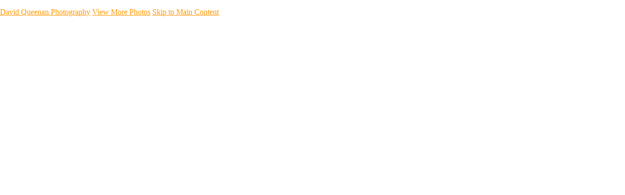

--- FILE ---
content_type: text/html; charset=UTF-8
request_url: https://dqphotography.com/forth-bridges01/photo/744328/17468823/criss-crossing
body_size: 11251
content:
<!DOCTYPE html>
<html lang="en-US" dir="ltr" itemscope itemtype="http://schema.org/WebPage">
<head>

    <!--  Hey! This is SlickPic.

          For photographers, building a website is time-consuming and frustrating.
          At SlickPic, we design, build, and maintain beautiful websites for photographers
          so they can focus on creating beautiful photos and building their business
          instead of worrying about their website.

          www.slickpic.com
    -->

    <title>FB220: Criss Crossing - Forth Bridges - David Queenan Photography</title>
    <meta http-equiv="Content-Type" content="text/html; charset=UTF-8" >    <base href="https://dqphotography.com/" />
    <link rel="shortcut icon" href="https://stored-cf.slickpic.com/MjcwMDY1MTc5ZTEyMDU,/20220715/MTg5NTUyMjBlZTc1/i/100/blob.jpg" />
    <link rel="icon" type="image/png" sizes="32x32" href="https://stored-cf.slickpic.com/MjcwMDY1MTc5ZTEyMDU,/20220715/MTg5NTUyMjBlZTc1/i/100/blob.jpg">
    <link rel="icon" type="image/png" sizes="16x16" href="https://stored-cf.slickpic.com/MjcwMDY1MTc5ZTEyMDU,/20220715/MTg5NTUyMjBlZTc1/i/100/blob.jpg">
    <link rel="apple-touch-icon" href="https://stored-cf.slickpic.com/MjcwMDY1MTc5ZTEyMDU,/20220715/MTg5NTUyMjBlZTc1/i/100/blob.jpg">
    <link rel="apple-touch-icon" sizes="180x180" href="https://stored-cf.slickpic.com/MjcwMDY1MTc5ZTEyMDU,/20220715/MTg5NTUyMjBlZTc1/i/100/blob.jpg">
    <link rel="icon" sizes="192x192" href="https://stored-cf.slickpic.com/MjcwMDY1MTc5ZTEyMDU,/20220715/MTg5NTUyMjBlZTc1/i/100/blob.jpg">
    <link rel="manifest" href="https://dqphotography.com/manifest.json?url=aHR0cHM6Ly9kcXBob3RvZ3JhcGh5LmNvbS9mb3J0aC1icmlkZ2VzMDEvcGhvdG8vNzQ0MzI4LzE3NDY4ODIzL2NyaXNzLWNyb3NzaW5n" />
    <meta name="mobile-web-app-capable" content="yes">
    <meta name="apple-mobile-web-app-title" content="FB220: Criss Crossing - Forth Bridges - David Queenan Photography">
    <meta name="x-dns-prefetch-control" content="on" />
    <link rel="preconnect" href="https://www.slickpic.com" crossorigin>
    <link rel="preconnect" href="https://assets-edge.slickpic.com" crossorigin>
    <link rel="preconnect" href="https://cloud.slickpic.com" crossorigin>
    <link rel="preconnect" href="https://cloud-help.slickpic.com" crossorigin>
    <link rel="preconnect" href="https://cdn-static-bundle.slickpic.com" crossorigin>
    <link rel="preconnect" href="https://stored-edge.slickpic.com" crossorigin>
    <link rel="preconnect" href="https://stored-cf-wm.slickpic.com" crossorigin>
    <link rel="preconnect" href="https://stored-cf.slickpic.com" crossorigin>
    <link rel="preconnect" href="https://image.slickpic.com" crossorigin>
    <link rel="preconnect" href="https://sales-api.slickpic.com" crossorigin>
    <link rel="preconnect" href="https://fonts.googleapis.com">
    <link rel="preconnect" href="https://fonts.gstatic.com" crossorigin>
    <link rel="preconnect" href="https://use.typekit.net" crossorigin>
    <link rel="preconnect" href="https://p.typekit.net" crossorigin>
    <link rel="preconnect" href="https://www.google-analytics.com" crossorigin>
    <link rel="preconnect" href="https://connect.facebook.net" crossorigin>
    <link rel="preconnect" href="https://organizer-api.slickpic.com" crossorigin>
    <link rel="preconnect" href="https://www.googletagmanager.com" crossorigin>
    <link rel="dns-prefetch" href="https://www.slickpic.com">
    <link rel="dns-prefetch" href="https://assets-edge.slickpic.com">
    <link rel="dns-prefetch" href="https://cloud.slickpic.com">
    <link rel="dns-prefetch" href="https://cdn-static-bundle.slickpic.com">
    <link rel="dns-prefetch" href="https://sales-api.slickpic.com">
    <link rel="dns-prefetch" href="https://cloud-help.slickpic.com">
    <link rel="dns-prefetch" href="https://stored-edge.slickpic.com">
    <link rel="dns-prefetch" href="https://stored-cf-wm.slickpic.com">
    <link rel="dns-prefetch" href="https://stored-cf.slickpic.com">
    <link rel="dns-prefetch" href="https://image.slickpic.com">
    <link rel="dns-prefetch" href="https://fonts.googleapis.com">
    <link rel="dns-prefetch" href="https://fonts.gstatic.com">
    <link rel="dns-prefetch" href="https://use.typekit.net">
    <link rel="dns-prefetch" href="https://p.typekit.net">
    <link rel="dns-prefetch" href="https://www.google-analytics.com">
    <link rel="dns-prefetch" href="https://connect.facebook.net">
    <link rel="dns-prefetch" href="https://organizer-api.slickpic.com">
    <link rel="dns-prefetch" href="https://www.googletagmanager.com">
    <link rel="alternate" type="application/rss+xml" href="https://dqphotography.com/rss/blog" title="">
<!--    <link rel="stylesheet" type="text/css" href="https://cloud-help.slickpic.com/wp-content/themes/flatbase/website/slickpic-magic.css?v=--><!--" />-->
    <link href="https://fonts.googleapis.com/css2?family=Bebas+Neue&family=Cinzel:wght@400..900&family=Cinzel+Decorative:wght@400;700;900&family=Inter:ital,opsz,wght@0,14..32,100..900;1,14..32,100..900&family=Julius+Sans+One&family=Nunito+Sans:ital,opsz,wght@0,6..12,200..1000;1,6..12,200..1000&family=Old+Standard+TT:ital,wght@0,400;0,700;1,400&family=Oswald:wght@200..700&family=Roboto+Slab:wght@100..900&family=Rubik:ital,wght@0,300..900;1,300..900&family=Spectral:ital,wght@0,200..800;1,200..800&family=Work+Sans:ital,wght@0,300;0,400;0,500;0,600;0,700;1,400;1,800&display=swap" rel="stylesheet">
    <meta name="generator" content="SlickPic" />
    <meta name="viewport" content="width=device-width, initial-scale=1.0, maximum-scale=5.0, shrink-to-fit=no, user-scalable=yes" />
    <meta name="apple-mobile-web-app-status-bar-style" content="black-translucent" />
    <meta name="apple-mobile-web-app-capable" content="yes" />
    <meta http-equiv="content-language" content="en-US" />
    <meta name="robots" content="all, index, follow" />    <meta name="CR-allow-UI-injection" content="false">
    <link rel="canonical" href="https://dqphotography.com/forth-bridges01/photo/744328/17468823/criss-crossing">    
    <meta name="description" content="Photographs of the Forth Bridges" />    <meta name="keywords" content="Forth,Bridge,Queensferry,Scotland" />    <meta itemprop="name" content="FB220: Criss Crossing - Forth Bridges - David Queenan Photography" />
    <meta itemprop="description" content="Photographs of the Forth Bridges" />    
   
    <meta property="fb:app_id" content="103410766387633" />
    <meta property="og:type" content="website" />
    <meta property="og:url" content="https://dqphotography.com/forth-bridges01/photo/744328/17468823/criss-crossing" />
    <meta property="og:title" content="FB220: Criss Crossing - Forth Bridges - David Queenan Photography" />
    <meta property="og:site_name" content="David Queenan Photography" />
    <meta property="og:description" content="Photographs of the Forth Bridges" />    <meta name="twitter:card" content="summary" />
    <meta name="twitter:site" content="David Queenan Photography" />
    <meta name="twitter:title" content="FB220: Criss Crossing - Forth Bridges - David Queenan Photography" />
        <meta property="twitter:description" name="twitter:description" content="Photographs of the Forth Bridges" />
    
    <script type="application/ld+json">
{
    "@context": "https://schema.org/",
    "@type": "LocalBusiness",
    "@id": "https://dqphotography.com/#localbusiness",
    "additionalType": "https://schema.org/Photographer",
    "name": "David Queenan Photography",
    "url": "https://dqphotography.com/",
    "description": "David Queenan is a freelance graphic designer and landscape photographer based in central Scotland. Won several awards including the Scottish Nature Photography Awards.",
    "address": {
        "@type": "PostalAddress",
        "addressLocality":"Scottish Midlands","addressRegion":"Scottish Midlands","addressCountry":"Scotland","postalCode":"","streetAddress":""
    }

                    ,"geo": {
                        "@type": "GeoCoordinates","latitude":"","longitude":""
                    }
,"logo": "https://stored-cf.slickpic.com/MjcwMDY1MTc5ZTEyMDU,/20210129/MTc0NzI3MTk3NzBl/p/1000/david-queenan-photography.jpg","image": "https://stored-cf.slickpic.com/MjcwMDY1MTc5ZTEyMDU,/20211223/MTgyOTU1OTY1OTBl/pn/1400/david-queenan-photography.jpg","email": "info@dqphotography.com","openingHours": "Mo 09:00-09:00, Tu 09:00-09:00, We 09:00-09:00, Th 09:00-09:00, Fr 09:00-09:00, Sa 09:00-09:00, Su 09:00-09:00","priceRange": "$$$","sameAs": ["https://www.facebook.com/DavidQueenanPhotography/","https://www.instagram.com/davidqueenan/","https://twitter.com/davidqueenan","https://www.flickr.com/photos/davidqueenan/"]
}
</script>
    <script type="application/ld+json">
      {
        "@context": "https://schema.org/",
        "@type": "WebSite",
        "@id": "https://dqphotography.com/#website",
        "name": "David Queenan Photography",
        "url": "https://dqphotography.com/",
        "description": "David Queenan is a freelance graphic designer and landscape photographer based in central Scotland. Won several awards including the Scottish Nature Photography Awards.",
        "publisher": {
          "@id": "https://dqphotography.com/#localbusiness"
        },
        "sameAs": ["https://www.facebook.com/DavidQueenanPhotography/","https://www.instagram.com/davidqueenan/","https://twitter.com/davidqueenan","https://www.flickr.com/photos/davidqueenan/"]
      }
    </script>

        <script type="application/ld+json">
      {
        "@context": "https://schema.org/",
        "@type": "WebPage",
        "@id": "https://dqphotography.com/#homepage",
        "isPartOf": {
          "@id": "https://dqphotography.com/#website"
        },
        "name": "Forth Bridges",
        "url": "https://dqphotography.com/forth-bridges01/photo/744328/17468823/criss-crossing",
        "description": "Photographs of the Forth Bridges",
        "image": "https://stored-cf.slickpic.com/MjcwMDY1MTc5ZTEyMDU,/20240725/MjE1MTQ2NjE3MTdl/pm/1200/DQP_FB354_web.jpg"
      }
    </script>
    
        <meta property="og:image" content="https://stored-cf.slickpic.com/MjcwMDY1MTc5ZTEyMDU,/20210127/MTc0Njg4MjMxMGUw/p/600/DQP_FB220_Web.jpg" />
    <meta property="og:image:width" content="600" />
    <meta property="og:image:height" content="401" />
    <meta property="og:image:alt" content="FB220: Criss Crossing - Forth Bridges - David Queenan Photography" />
    <meta name="twitter:image" content="https://stored-cf.slickpic.com/MjcwMDY1MTc5ZTEyMDU,/20210127/MTc0Njg4MjMxMGUw/p/600/DQP_FB220_Web.jpg" />
    <meta property="twitter:image" content="https://stored-cf.slickpic.com/MjcwMDY1MTc5ZTEyMDU,/20210127/MTc0Njg4MjMxMGUw/p/600/DQP_FB220_Web.jpg" />
    <meta itemprop="image" content="https://stored-cf.slickpic.com/MjcwMDY1MTc5ZTEyMDU,/20210127/MTc0Njg4MjMxMGUw/p/600/DQP_FB220_Web.jpg" />
    
    
    <link href="https://cdn-static-bundle.slickpic.com/css/0.24345/landing-builder-view.css" media="screen" rel="stylesheet" type="text/css" >
<link href="https://cloud.slickpic.com/css/landing-builder/view.css?v=0.24345" media="screen" rel="stylesheet" type="text/css" >
<link href="https://cloud.slickpic.com/css/landing-builder/fonts.css?v=0.24345" media="screen" rel="stylesheet" type="text/css" >
    <style class="inlinestyler">* { box-sizing: border-box; } body {margin: 0;}*{box-sizing:border-box;}body{margin-top:0px;margin-right:0px;margin-bottom:0px;margin-left:0px;}*{box-sizing:border-box;}body{margin-top:0px;margin-right:0px;margin-bottom:0px;margin-left:0px;}*{box-sizing:border-box;}body{margin-top:0px;margin-right:0px;margin-bottom:0px;margin-left:0px;}*{box-sizing:border-box;}body{margin-top:0px;margin-right:0px;margin-bottom:0px;margin-left:0px;}*{box-sizing:border-box;}body{margin-top:0px;margin-right:0px;margin-bottom:0px;margin-left:0px;}*{box-sizing:border-box;}body{margin-top:0px;margin-right:0px;margin-bottom:0px;margin-left:0px;}*{box-sizing:border-box;}body{margin-top:0px;margin-right:0px;margin-bottom:0px;margin-left:0px;}*{box-sizing:border-box;}body{margin-top:0px;margin-right:0px;margin-bottom:0px;margin-left:0px;}*{box-sizing:border-box;}body{margin-top:0px;margin-right:0px;margin-bottom:0px;margin-left:0px;}*{box-sizing:border-box;}body{margin-top:0px;margin-right:0px;margin-bottom:0px;margin-left:0px;}*{box-sizing:border-box;}body{margin-top:0px;margin-right:0px;margin-bottom:0px;margin-left:0px;}*{box-sizing:border-box;}body{margin-top:0px;margin-right:0px;margin-bottom:0px;margin-left:0px;}*{box-sizing:border-box;}body{margin-top:0px;margin-right:0px;margin-bottom:0px;margin-left:0px;}*{box-sizing:border-box;}body{margin-top:0px;margin-right:0px;margin-bottom:0px;margin-left:0px;}*{box-sizing:border-box;}body{margin-top:0px;margin-right:0px;margin-bottom:0px;margin-left:0px;}*{box-sizing:border-box;}body{margin-top:0px;margin-right:0px;margin-bottom:0px;margin-left:0px;}*{box-sizing:border-box;}body{margin-top:0px;margin-right:0px;margin-bottom:0px;margin-left:0px;}*{box-sizing:border-box;}body{margin-top:0px;margin-right:0px;margin-bottom:0px;margin-left:0px;}*{box-sizing:border-box;}body{margin-top:0px;margin-right:0px;margin-bottom:0px;margin-left:0px;}*{box-sizing:border-box;}body{margin-top:0px;margin-right:0px;margin-bottom:0px;margin-left:0px;}*{box-sizing:border-box;}body{margin-top:0px;margin-right:0px;margin-bottom:0px;margin-left:0px;}*{box-sizing:border-box;}body{margin-top:0px;margin-right:0px;margin-bottom:0px;margin-left:0px;}*{box-sizing:border-box;}body{margin-top:0px;margin-right:0px;margin-bottom:0px;margin-left:0px;}*{box-sizing:border-box;}body{margin-top:0px;margin-right:0px;margin-bottom:0px;margin-left:0px;}*{box-sizing:border-box;}body{margin-top:0px;margin-right:0px;margin-bottom:0px;margin-left:0px;}*{box-sizing:border-box;}body{margin-top:0px;margin-right:0px;margin-bottom:0px;margin-left:0px;}*{box-sizing:border-box;}body{margin-top:0px;margin-right:0px;margin-bottom:0px;margin-left:0px;}*{box-sizing:border-box;}body{margin-top:0px;margin-right:0px;margin-bottom:0px;margin-left:0px;}*{box-sizing:border-box;}body{margin-top:0px;margin-right:0px;margin-bottom:0px;margin-left:0px;}*{box-sizing:border-box;}body{margin-top:0px;margin-right:0px;margin-bottom:0px;margin-left:0px;}*{box-sizing:border-box;}body{margin-top:0px;margin-right:0px;margin-bottom:0px;margin-left:0px;}*{box-sizing:border-box;}body{margin-top:0px;margin-right:0px;margin-bottom:0px;margin-left:0px;}*{box-sizing:border-box;}body{margin-top:0px;margin-right:0px;margin-bottom:0px;margin-left:0px;}*{box-sizing:border-box;}body{margin-top:0px;margin-right:0px;margin-bottom:0px;margin-left:0px;}*{box-sizing:border-box;}body{margin-top:0px;margin-right:0px;margin-bottom:0px;margin-left:0px;}*{box-sizing:border-box;}body{margin-top:0px;margin-right:0px;margin-bottom:0px;margin-left:0px;}*{box-sizing:border-box;}body{margin-top:0px;margin-right:0px;margin-bottom:0px;margin-left:0px;}*{box-sizing:border-box;}body{margin-top:0px;margin-right:0px;margin-bottom:0px;margin-left:0px;}*{box-sizing:border-box;}body{margin-top:0px;margin-right:0px;margin-bottom:0px;margin-left:0px;}*{box-sizing:border-box;}body{margin-top:0px;margin-right:0px;margin-bottom:0px;margin-left:0px;}*{box-sizing:border-box;}body{margin-top:0px;margin-right:0px;margin-bottom:0px;margin-left:0px;}*{box-sizing:border-box;}body{margin-top:0px;margin-right:0px;margin-bottom:0px;margin-left:0px;}*{box-sizing:border-box;}body{margin-top:0px;margin-right:0px;margin-bottom:0px;margin-left:0px;}*{box-sizing:border-box;}body{margin-top:0px;margin-right:0px;margin-bottom:0px;margin-left:0px;}*{box-sizing:border-box;}body{margin-top:0px;margin-right:0px;margin-bottom:0px;margin-left:0px;}*{box-sizing:border-box;}body{margin-top:0px;margin-right:0px;margin-bottom:0px;margin-left:0px;}*{box-sizing:border-box;}body{margin-top:0px;margin-right:0px;margin-bottom:0px;margin-left:0px;}*{box-sizing:border-box;}body{margin-top:0px;margin-right:0px;margin-bottom:0px;margin-left:0px;}*{box-sizing:border-box;}body{margin-top:0px;margin-right:0px;margin-bottom:0px;margin-left:0px;}*{box-sizing:border-box;}body{margin-top:0px;margin-right:0px;margin-bottom:0px;margin-left:0px;}*{box-sizing:border-box;}body{margin-top:0px;margin-right:0px;margin-bottom:0px;margin-left:0px;}*{box-sizing:border-box;}body{margin-top:0px;margin-right:0px;margin-bottom:0px;margin-left:0px;}*{box-sizing:border-box;}body{margin-top:0px;margin-right:0px;margin-bottom:0px;margin-left:0px;}*{box-sizing:border-box;}body{margin-top:0px;margin-right:0px;margin-bottom:0px;margin-left:0px;}*{box-sizing:border-box;}body{margin-top:0px;margin-right:0px;margin-bottom:0px;margin-left:0px;}*{box-sizing:border-box;}body{margin-top:0px;margin-right:0px;margin-bottom:0px;margin-left:0px;}*{box-sizing:border-box;}body{margin-top:0px;margin-right:0px;margin-bottom:0px;margin-left:0px;}*{box-sizing:border-box;}body{margin-top:0px;margin-right:0px;margin-bottom:0px;margin-left:0px;}*{box-sizing:border-box;}body{margin-top:0px;margin-right:0px;margin-bottom:0px;margin-left:0px;}*{box-sizing:border-box;}body{margin-top:0px;margin-right:0px;margin-bottom:0px;margin-left:0px;}*{box-sizing:border-box;}body{margin-top:0px;margin-right:0px;margin-bottom:0px;margin-left:0px;}*{box-sizing:border-box;}body{margin-top:0px;margin-right:0px;margin-bottom:0px;margin-left:0px;}*{box-sizing:border-box;}body{margin-top:0px;margin-right:0px;margin-bottom:0px;margin-left:0px;}*{box-sizing:border-box;}body{margin-top:0px;margin-right:0px;margin-bottom:0px;margin-left:0px;}*{box-sizing:border-box;}body{margin-top:0px;margin-right:0px;margin-bottom:0px;margin-left:0px;}*{box-sizing:border-box;}body{margin-top:0px;margin-right:0px;margin-bottom:0px;margin-left:0px;}*{box-sizing:border-box;}body{margin-top:0px;margin-right:0px;margin-bottom:0px;margin-left:0px;}*{box-sizing:border-box;}body{margin-top:0px;margin-right:0px;margin-bottom:0px;margin-left:0px;}*{box-sizing:border-box;}body{margin-top:0px;margin-right:0px;margin-bottom:0px;margin-left:0px;}*{box-sizing:border-box;}body{margin-top:0px;margin-right:0px;margin-bottom:0px;margin-left:0px;}*{box-sizing:border-box;}body{margin-top:0px;margin-right:0px;margin-bottom:0px;margin-left:0px;}*{box-sizing:border-box;}body{margin-top:0px;margin-right:0px;margin-bottom:0px;margin-left:0px;}*{box-sizing:border-box;}body{margin-top:0px;margin-right:0px;margin-bottom:0px;margin-left:0px;}*{box-sizing:border-box;}body{margin-top:0px;margin-right:0px;margin-bottom:0px;margin-left:0px;}*{box-sizing:border-box;}body{margin-top:0px;margin-right:0px;margin-bottom:0px;margin-left:0px;}*{box-sizing:border-box;}body{margin-top:0px;margin-right:0px;margin-bottom:0px;margin-left:0px;}*{box-sizing:border-box;}body{margin-top:0px;margin-right:0px;margin-bottom:0px;margin-left:0px;}*{box-sizing:border-box;}body{margin-top:0px;margin-right:0px;margin-bottom:0px;margin-left:0px;}*{box-sizing:border-box;}body{margin-top:0px;margin-right:0px;margin-bottom:0px;margin-left:0px;}*{box-sizing:border-box;}body{margin-top:0px;margin-right:0px;margin-bottom:0px;margin-left:0px;}*{box-sizing:border-box;}body{margin-top:0px;margin-right:0px;margin-bottom:0px;margin-left:0px;}*{box-sizing:border-box;}body{margin-top:0px;margin-right:0px;margin-bottom:0px;margin-left:0px;}*{box-sizing:border-box;}body{margin-top:0px;margin-right:0px;margin-bottom:0px;margin-left:0px;}*{box-sizing:border-box;}body{margin-top:0px;margin-right:0px;margin-bottom:0px;margin-left:0px;}*{box-sizing:border-box;}body{margin-top:0px;margin-right:0px;margin-bottom:0px;margin-left:0px;}*{box-sizing:border-box;}body{margin-top:0px;margin-right:0px;margin-bottom:0px;margin-left:0px;}*{box-sizing:border-box;}body{margin-top:0px;margin-right:0px;margin-bottom:0px;margin-left:0px;}*{box-sizing:border-box;}body{margin-top:0px;margin-right:0px;margin-bottom:0px;margin-left:0px;}*{box-sizing:border-box;}body{margin-top:0px;margin-right:0px;margin-bottom:0px;margin-left:0px;}*{box-sizing:border-box;}body{margin-top:0px;margin-right:0px;margin-bottom:0px;margin-left:0px;}*{box-sizing:border-box;}body{margin-top:0px;margin-right:0px;margin-bottom:0px;margin-left:0px;}*{box-sizing:border-box;}body{margin-top:0px;margin-right:0px;margin-bottom:0px;margin-left:0px;}a{color:#ff9700 !important;}.imp-highlight-color{color:#ff9700 !important;}html > body.theme-doubleline.theme-doubleline-nemesis.theme-wonder .website220-page .website220-sidebar .sidebar-content .sidebar-menu .navbar-nav .nav-item a:hover{color:#ff9700 !important;}.website220-page .website220-container .website220-sidebar .sidebar-menu a:hover{color:#ff9700 !important;}input[type="button"]{border-top-color:rgb(255, 151, 0) !important;border-right-color:rgb(255, 151, 0) !important;border-bottom-color:rgb(255, 151, 0) !important;border-left-color:rgb(255, 151, 0) !important;}.imp-text-font{font-family:Archivo, sans-serif !important;}.imp-logo-font{font-family:Archivo, sans-serif !important;}#iprsj{padding-top:0px;padding-right:0px;padding-bottom:40px;padding-left:0px;}#ieygp3{padding-top:10px;padding-right:0px;padding-bottom:0px;padding-left:0px;}#ii6cwh{color:rgb(146, 146, 146);text-align:center;line-height:200%;font-size:24px;font-family:Archivo, sans-serif;padding-top:20px;padding-right:0px;padding-bottom:0px;padding-left:0px;}input[type="button"]{border-top-color:rgb(255, 151, 0) !important;border-right-color:rgb(255, 151, 0) !important;border-bottom-color:rgb(255, 151, 0) !important;border-left-color:rgb(255, 151, 0) !important;}input[type="button"]{border-top-color:rgb(255, 151, 0) !important;border-right-color:rgb(255, 151, 0) !important;border-bottom-color:rgb(255, 151, 0) !important;border-left-color:rgb(255, 151, 0) !important;}#ijn21{padding-top:0px;padding-right:0px;padding-bottom:0px;padding-left:0px;}input[type="button"]{border-top-color:rgb(255, 151, 0) !important;border-right-color:rgb(255, 151, 0) !important;border-bottom-color:rgb(255, 151, 0) !important;border-left-color:rgb(255, 151, 0) !important;}input[type="button"]{border-top-color:rgb(255, 151, 0) !important;border-right-color:rgb(255, 151, 0) !important;border-bottom-color:rgb(255, 151, 0) !important;border-left-color:rgb(255, 151, 0) !important;}input[type="button"]{border-top-color:rgb(255, 151, 0) !important;border-right-color:rgb(255, 151, 0) !important;border-bottom-color:rgb(255, 151, 0) !important;border-left-color:rgb(255, 151, 0) !important;}input[type="button"]{border-top-color:rgb(255, 151, 0) !important;border-right-color:rgb(255, 151, 0) !important;border-bottom-color:rgb(255, 151, 0) !important;border-left-color:rgb(255, 151, 0) !important;}input[type="button"]{border-top-color:rgb(255, 151, 0) !important;border-right-color:rgb(255, 151, 0) !important;border-bottom-color:rgb(255, 151, 0) !important;border-left-color:rgb(255, 151, 0) !important;}input[type="button"]{border-top-color:rgb(255, 151, 0) !important;border-right-color:rgb(255, 151, 0) !important;border-bottom-color:rgb(255, 151, 0) !important;border-left-color:rgb(255, 151, 0) !important;}input[type="button"]{border-top-color:rgb(255, 151, 0) !important;border-right-color:rgb(255, 151, 0) !important;border-bottom-color:rgb(255, 151, 0) !important;border-left-color:rgb(255, 151, 0) !important;}input[type="button"]{border-top-color:rgb(255, 151, 0) !important;border-right-color:rgb(255, 151, 0) !important;border-bottom-color:rgb(255, 151, 0) !important;border-left-color:rgb(255, 151, 0) !important;}input[type="button"]{border-top-color:rgb(255, 151, 0) !important;border-right-color:rgb(255, 151, 0) !important;border-bottom-color:rgb(255, 151, 0) !important;border-left-color:rgb(255, 151, 0) !important;}input[type="button"]{border-top-color:rgb(255, 151, 0) !important;border-right-color:rgb(255, 151, 0) !important;border-bottom-color:rgb(255, 151, 0) !important;border-left-color:rgb(255, 151, 0) !important;}input[type="button"]{border-top-color:rgb(255, 151, 0) !important;border-right-color:rgb(255, 151, 0) !important;border-bottom-color:rgb(255, 151, 0) !important;border-left-color:rgb(255, 151, 0) !important;}input[type="button"]{border-top-color:rgb(255, 151, 0) !important;border-right-color:rgb(255, 151, 0) !important;border-bottom-color:rgb(255, 151, 0) !important;border-left-color:rgb(255, 151, 0) !important;}input[type="button"]{border-top-color:rgb(255, 151, 0) !important;border-right-color:rgb(255, 151, 0) !important;border-bottom-color:rgb(255, 151, 0) !important;border-left-color:rgb(255, 151, 0) !important;}input[type="button"]{border-top-color:rgb(255, 151, 0) !important;border-right-color:rgb(255, 151, 0) !important;border-bottom-color:rgb(255, 151, 0) !important;border-left-color:rgb(255, 151, 0) !important;}input[type="button"]{border-top-color:rgb(255, 151, 0) !important;border-right-color:rgb(255, 151, 0) !important;border-bottom-color:rgb(255, 151, 0) !important;border-left-color:rgb(255, 151, 0) !important;}input[type="button"]{border-top-color:rgb(255, 151, 0) !important;border-right-color:rgb(255, 151, 0) !important;border-bottom-color:rgb(255, 151, 0) !important;border-left-color:rgb(255, 151, 0) !important;}input[type="button"]{border-top-color:rgb(255, 151, 0) !important;border-right-color:rgb(255, 151, 0) !important;border-bottom-color:rgb(255, 151, 0) !important;border-left-color:rgb(255, 151, 0) !important;}input[type="button"]{border-top-color:rgb(255, 151, 0) !important;border-right-color:rgb(255, 151, 0) !important;border-bottom-color:rgb(255, 151, 0) !important;border-left-color:rgb(255, 151, 0) !important;}input[type="button"]{border-top-color:rgb(255, 151, 0) !important;border-right-color:rgb(255, 151, 0) !important;border-bottom-color:rgb(255, 151, 0) !important;border-left-color:rgb(255, 151, 0) !important;}input[type="button"]{border-top-color:rgb(255, 151, 0) !important;border-right-color:rgb(255, 151, 0) !important;border-bottom-color:rgb(255, 151, 0) !important;border-left-color:rgb(255, 151, 0) !important;}input[type="button"]{border-top-color:rgb(255, 151, 0) !important;border-right-color:rgb(255, 151, 0) !important;border-bottom-color:rgb(255, 151, 0) !important;border-left-color:rgb(255, 151, 0) !important;}input[type="button"]{border-top-color:rgb(255, 151, 0) !important;border-right-color:rgb(255, 151, 0) !important;border-bottom-color:rgb(255, 151, 0) !important;border-left-color:rgb(255, 151, 0) !important;}input[type="button"]{border-top-color:rgb(255, 151, 0) !important;border-right-color:rgb(255, 151, 0) !important;border-bottom-color:rgb(255, 151, 0) !important;border-left-color:rgb(255, 151, 0) !important;}input[type="button"]{border-top-color:rgb(255, 151, 0) !important;border-right-color:rgb(255, 151, 0) !important;border-bottom-color:rgb(255, 151, 0) !important;border-left-color:rgb(255, 151, 0) !important;}input[type="button"]{border-top-color:rgb(255, 151, 0) !important;border-right-color:rgb(255, 151, 0) !important;border-bottom-color:rgb(255, 151, 0) !important;border-left-color:rgb(255, 151, 0) !important;}html > body.theme-eternity .website220-page .website220-container .text-highlight{color:#ff9700 !important;}html > body.theme-eternity .website220-page .website220-container .form-element > input[type="button"]{font-family:Archivo, sans-serif;}html > body.theme-eternity .website220-page .website220-container > .website220-sidebar .sidebar-content .sidebar-menu .navbar-nav .navigation-items-wrapper .navbar-nav .nav-item ul.childs > .nav-item.active > a a:hover, html > body.theme-eternity.theme-eternity-to-felicity .website220-page .website220-container > .website220-content .album-list-view-wrapper.album-grid-theme-1 .album-list-view-content .album-list-item .album-list-item-title a, html > body.theme-eternity.theme-eternity-to-felicity .website220-page .website220-container > .website220-content .album-list-view-wrapper.album-grid-theme-2 .album-list-view-content .album-list-item .album-list-item-title a, html > body.theme-eternity.theme-eternity-to-felicity .website220-page .website220-container > .website220-content .album-list-view-wrapper.album-grid-theme-5 .album-list-view-content .album-list-item .album-list-item-title a, html > body.theme-eternity.theme-eternity-to-felicity .website220-page .website220-container > .website220-sidebar.static .sidebar-content .sidebar-menu .navbar-nav .navigation-items-wrapper .navbar-nav .nav-item.active > a, html > body.theme-eternity.theme-eternity-to-felicity .website220-page .website220-container > .website220-sidebar.static .sidebar-content .sidebar-menu .navbar-nav .navigation-items-wrapper .navbar-nav .nav-item a:hover, html > body.theme-eternity.theme-eternity-to-felicity .website220-page .website220-container > .website220-sidebar.static .sidebar-content .sidebar-menu .navbar-nav .navigation-items-wrapper .navbar-nav .nav-item.active > a, html > body.theme-eternity.theme-eternity-to-felicity .website220-page .website220-container > .website220-sidebar.static .sidebar-content .sidebar-menu .navbar-nav .navigation-items-wrapper .navbar-nav .nav-item a:hover, html > body.theme-eternity.theme-eternity-to-felicity .website220-page .website220-container > .website220-sidebar.overlay .sidebar-content .sidebar-menu .navbar-nav .navigation-items-wrapper .navbar-nav .nav-item.active > a, html > body.theme-eternity.theme-eternity-to-felicity .website220-page .website220-container > .website220-sidebar.overlay .sidebar-content .sidebar-menu .navbar-nav .navigation-items-wrapper .navbar-nav .nav-item a:hover, html > body.theme-eternity.theme-eternity-to-felicity .website220-page .website220-container > .website220-content .album-list-view-wrapper.album-grid-theme-1 .album-list-view-content .album-list-item .album-list-item-title a, html > body.theme-eternity.theme-eternity-to-felicity .website220-page .website220-container > .website220-content .album-list-view-wrapper.album-grid-theme-2 .album-list-view-content .album-list-item .album-list-item-title a, html > body.theme-eternity.theme-eternity-to-felicity .website220-page .website220-container > .website220-content .album-list-view-wrapper.album-grid-theme-5 .album-list-view-content .album-list-item .album-list-item-title a, html > body.theme-eternity.theme-eternity-to-felicity .website220-page .website220-container > .website220-sidebar.static .sidebar-content .sidebar-menu .navbar-nav .navigation-items-wrapper .navbar-nav .nav-item.active > a, html > body.theme-eternity.theme-eternity-to-felicity .website220-page .website220-container > .website220-sidebar.static .sidebar-content .sidebar-menu .navbar-nav .navigation-items-wrapper .navbar-nav .nav-item a:hover, html > body.theme-eternity.theme-eternity-to-felicity .website220-page .website220-container > .website220-sidebar.static .sidebar-content .sidebar-menu .navbar-nav .navigation-items-wrapper .navbar-nav .nav-item.active > a, html > body.theme-eternity.theme-eternity-to-felicity .website220-page .website220-container > .website220-sidebar.static .sidebar-content .sidebar-menu .navbar-nav .navigation-items-wrapper .navbar-nav .nav-item a:hover, html > body.theme-eternity.theme-eternity-to-felicity .website220-page .website220-container > .website220-sidebar.overlay .sidebar-content .sidebar-menu .navbar-nav .navigation-items-wrapper .navbar-nav .nav-item.active > a, html > body.theme-eternity.theme-eternity-to-felicity .website220-page .website220-container > .website220-sidebar.overlay .sidebar-content .sidebar-menu .navbar-nav .navigation-items-wrapper .navbar-nav .nav-item a:hover{color:#ff9700 !important;}html > body.theme-eternity .website220-page .website220-container .btn-secondary{border-color:#ff9700 !important;background:#ff9700 !important;}html > body.theme-eternity .website220-page .website220-container > .website220-sidebar.overlay .sidebar-content .sidebar-menu .navbar-nav .navigation-items-wrapper .navbar-nav .nav-item.active > a{color:#ff9700 !important;}html > body.theme-eternity .website220-page .website220-container > .website220-sidebar.overlay .sidebar-content .sidebar-menu .navbar-nav .navigation-items-wrapper .navbar-nav .nav-item a:hover, html > body.theme-eternity.theme-eternity-to-felicity .website220-page .website220-container > .website220-sidebar.overlay .sidebar-content .sidebar-menu .navbar-nav .navigation-items-wrapper .navbar-nav .nav-item a:hover{color:#ff9700 !important;}html > body.theme-eternity .website220-page .website220-container > .website220-sidebar.static .sidebar-content .sidebar-menu .navbar-nav .navigation-items-wrapper .navbar-nav .nav-item.active > a, html > body.theme-eternity.theme-eternity-to-felicity .website220-page .website220-container > .website220-sidebar.static .sidebar-content .sidebar-menu .navbar-nav .navigation-items-wrapper .navbar-nav .nav-item.active > a{color:#ff9700 !important;}html > body.theme-eternity .page-protected .subcontainer .protected-body .protected-form .form-buttons .button.button-action{border-color:#ff9700 !important;}html > body.theme-eternity .website220-page .website220-container > .website220-sidebar .sidebar-content .sidebar-menu .navbar-nav .navigation-items-wrapper .navbar-nav.ml-auto > .nav-item.active > a::after{background-image:none !important;background-position-x:0% !important;background-position-y:0% !important;background-size:auto !important;background-repeat:repeat !important;background-attachment:scroll !important;background-origin:padding-box !important;background-clip:border-box !important;background-color:rgb(255, 151, 0) !important;}html > body.theme-eternity .website220-page .website220-container > .website220-sidebar.static .sidebar-content .sidebar-menu .navbar-nav .navigation-items-wrapper .navbar-nav .nav-item a:hover, html > body.theme-eternity.theme-eternity-to-felicity .website220-page .website220-container > .website220-sidebar.static .sidebar-content .sidebar-menu .navbar-nav .navigation-items-wrapper .navbar-nav .nav-item a:hover{color:#ff9700 !important;}html > body.theme-eternity .website220-page .website220-container > .website220-content .content .text-content p b{color:#ff9700 !important;}html > body.theme-eternity .website220-page .website220-container > .website220-content .content .whitebox{border-bottom:2px solid #ff9700 !important;}html > body.theme-eternity .website220-page .website220-container > .website220-content .content .row.columns-custom .smallphoto img{background:#ff9700 !important;}html > body.theme-eternity .website220-page .website220-container > .website220-content .content .row.columns-custom .icon i{background:#ff9700 !important;}html > body.theme-eternity .website220-page .website220-container > .website220-content .content .columns.columns-half .column img{box-shadow:-20px 20px 0 #ff9700, -3px -3px 3px rgba(0, 0, 0, 0.05) !important;}html > body.theme-eternity .website220-page .website220-container > .website220-content .content .columns.columns-half .column p b{color:#ff9700 !important;}html > body.theme-eternity .website220-page .website220-container > .website220-content .album-list-view-wrapper.album-grid-theme-5 .album-list-view-content .album-list-item .album-list-item-title a{color:#ff9700 !important;}html > body.theme-eternity .website220-page .website220-container > .website220-content .album-list-view-wrapper.album-grid-theme-2 .album-list-view-content .album-list-item .album-list-item-title a{color:#ff9700 !important;}html > body.theme-eternity .website220-page .website220-container > .website220-content .album-list-view-wrapper.album-grid-theme-1 .album-list-view-content .album-list-item .album-list-item-title a{color:#ff9700 !important;}html > body.theme-eternity .website220-page .website220-container > .website220-content .splash-photo .scroll-down{background:#ff9700 !important;}html > body.theme-eternity .website220-page .website220-container > .website220-content .splash-photo .container-text .text-content h1::after{background-image:none !important;background-position-x:0% !important;background-position-y:0% !important;background-size:auto !important;background-repeat:repeat !important;background-attachment:scroll !important;background-origin:padding-box !important;background-clip:border-box !important;background-color:rgb(255, 151, 0) !important;}body.theme-eternity .website220-page, body.theme-eternity .website220-page :not(.sp-plus-button-insider){font-family:Archivo, sans-serif !important;}html > body.theme-eternity .website220-page .website220-container .site-button{font-family:Archivo, sans-serif;background:#ff9700 !important;border-color:#ff9700 !important;}html > body.theme-eternity .website220-page{font-family:Archivo, sans-serif;}input[type="button"]{border-top-color:rgb(255, 151, 0) !important;border-right-color:rgb(255, 151, 0) !important;border-bottom-color:rgb(255, 151, 0) !important;border-left-color:rgb(255, 151, 0) !important;}html > body.theme-eternity .website220-page .website220-container .form-element > input[type="button"]{font-family:Archivo, sans-serif;}html > body.theme-eternity .website220-page .website220-container > .website220-sidebar .sidebar-content .sidebar-menu .navbar-nav .navigation-items-wrapper .navbar-nav.ml-auto > .nav-item.active > a::after{background-image:none !important;background-position-x:0% !important;background-position-y:0% !important;background-size:auto !important;background-repeat:repeat !important;background-attachment:scroll !important;background-origin:padding-box !important;background-clip:border-box !important;background-color:rgb(255, 151, 0) !important;}:root{--sp-accent-color:#ff9700;}html > body.theme-eternity .website220-page .website220-container > .website220-content .splash-photo .container-text .text-content h1::after{background-image:none !important;background-position-x:0% !important;background-position-y:0% !important;background-size:auto !important;background-repeat:repeat !important;background-attachment:scroll !important;background-origin:padding-box !important;background-clip:border-box !important;background-color:rgb(255, 151, 0) !important;}body.theme-eternity .website220-page, body.theme-eternity .website220-page :not(.sp-plus-button-insider){font-family:Archivo, sans-serif !important;}input[type="button"]{border-top-color:rgb(255, 151, 0) !important;border-right-color:rgb(255, 151, 0) !important;border-bottom-color:rgb(255, 151, 0) !important;border-left-color:rgb(255, 151, 0) !important;}html > body.theme-eternity .website220-page .website220-container .form-element > input[type="button"]{font-family:Archivo, sans-serif;}html > body.theme-eternity .website220-page .website220-container > .website220-sidebar .sidebar-content .sidebar-menu .navbar-nav .navigation-items-wrapper .navbar-nav.ml-auto > .nav-item.active > a::after{background-image:none !important;background-position-x:0% !important;background-position-y:0% !important;background-size:auto !important;background-repeat:repeat !important;background-attachment:scroll !important;background-origin:padding-box !important;background-clip:border-box !important;background-color:rgb(255, 151, 0) !important;}html > body.theme-eternity .website220-page .website220-container > .website220-content .splash-photo .container-text .text-content h1::after{background-image:none !important;background-position-x:0% !important;background-position-y:0% !important;background-size:auto !important;background-repeat:repeat !important;background-attachment:scroll !important;background-origin:padding-box !important;background-clip:border-box !important;background-color:rgb(255, 151, 0) !important;}body.theme-eternity .website220-page, body.theme-eternity .website220-page :not(.sp-plus-button-insider){font-family:Archivo, sans-serif !important;}input[type="button"]{border-top-color:rgb(255, 151, 0) !important;border-right-color:rgb(255, 151, 0) !important;border-bottom-color:rgb(255, 151, 0) !important;border-left-color:rgb(255, 151, 0) !important;}html > body.theme-eternity .website220-page .website220-container .form-element > input[type="button"]{font-family:Archivo, sans-serif;}html > body.theme-eternity .website220-page .website220-container > .website220-sidebar .sidebar-content .sidebar-menu .navbar-nav .navigation-items-wrapper .navbar-nav.ml-auto > .nav-item.active > a::after{background-image:none !important;background-position-x:0% !important;background-position-y:0% !important;background-size:auto !important;background-repeat:repeat !important;background-attachment:scroll !important;background-origin:padding-box !important;background-clip:border-box !important;background-color:rgb(255, 151, 0) !important;}html > body.theme-eternity .website220-page .website220-container > .website220-content .splash-photo .container-text .text-content h1::after{background-image:none !important;background-position-x:0% !important;background-position-y:0% !important;background-size:auto !important;background-repeat:repeat !important;background-attachment:scroll !important;background-origin:padding-box !important;background-clip:border-box !important;background-color:rgb(255, 151, 0) !important;}body.theme-eternity .website220-page, body.theme-eternity .website220-page :not(.sp-plus-button-insider){font-family:Archivo, sans-serif !important;}input[type="button"]{border-top-color:rgb(255, 151, 0) !important;border-right-color:rgb(255, 151, 0) !important;border-bottom-color:rgb(255, 151, 0) !important;border-left-color:rgb(255, 151, 0) !important;}html > body.theme-eternity .website220-page .website220-container .form-element > input[type="button"]{font-family:Archivo, sans-serif;}html > body.theme-eternity .website220-page .website220-container > .website220-sidebar .sidebar-content .sidebar-menu .navbar-nav .navigation-items-wrapper .navbar-nav.ml-auto > .nav-item.active > a::after{background-image:none !important;background-position-x:0% !important;background-position-y:0% !important;background-size:auto !important;background-repeat:repeat !important;background-attachment:scroll !important;background-origin:padding-box !important;background-clip:border-box !important;background-color:rgb(255, 151, 0) !important;}html > body.theme-eternity .website220-page .website220-container > .website220-content .splash-photo .container-text .text-content h1::after{background-image:none !important;background-position-x:0% !important;background-position-y:0% !important;background-size:auto !important;background-repeat:repeat !important;background-attachment:scroll !important;background-origin:padding-box !important;background-clip:border-box !important;background-color:rgb(255, 151, 0) !important;}body.theme-eternity .website220-page, body.theme-eternity .website220-page :not(.sp-plus-button-insider){font-family:Archivo, sans-serif !important;}input[type="button"]{border-top-color:rgb(255, 151, 0) !important;border-right-color:rgb(255, 151, 0) !important;border-bottom-color:rgb(255, 151, 0) !important;border-left-color:rgb(255, 151, 0) !important;}html > body.theme-eternity .website220-page .website220-container .form-element > input[type="button"]{font-family:Archivo, sans-serif;}html > body.theme-eternity .website220-page .website220-container > .website220-sidebar .sidebar-content .sidebar-menu .navbar-nav .navigation-items-wrapper .navbar-nav.ml-auto > .nav-item.active > a::after{background-image:none !important;background-position-x:0% !important;background-position-y:0% !important;background-size:auto !important;background-repeat:repeat !important;background-attachment:scroll !important;background-origin:padding-box !important;background-clip:border-box !important;background-color:rgb(255, 151, 0) !important;}html > body.theme-eternity .website220-page .website220-container > .website220-content .splash-photo .container-text .text-content h1::after{background-image:none !important;background-position-x:0% !important;background-position-y:0% !important;background-size:auto !important;background-repeat:repeat !important;background-attachment:scroll !important;background-origin:padding-box !important;background-clip:border-box !important;background-color:rgb(255, 151, 0) !important;}body.theme-eternity .website220-page, body.theme-eternity .website220-page :not(.sp-plus-button-insider){font-family:Archivo, sans-serif !important;}input[type="button"]{border-top-color:rgb(255, 151, 0) !important;border-right-color:rgb(255, 151, 0) !important;border-bottom-color:rgb(255, 151, 0) !important;border-left-color:rgb(255, 151, 0) !important;}html > body.theme-eternity .website220-page .website220-container .form-element > input[type="button"]{font-family:Archivo, sans-serif;}html > body.theme-eternity .website220-page .website220-container > .website220-sidebar .sidebar-content .sidebar-menu .navbar-nav .navigation-items-wrapper .navbar-nav.ml-auto > .nav-item.active > a::after{background-image:initial !important;background-position-x:initial !important;background-position-y:initial !important;background-size:initial !important;background-repeat:initial !important;background-attachment:initial !important;background-origin:initial !important;background-clip:initial !important;background-color:rgb(255, 151, 0) !important;}html > body.theme-eternity .website220-page .website220-container > .website220-content .splash-photo .container-text .text-content h1::after{background-image:initial !important;background-position-x:initial !important;background-position-y:initial !important;background-size:initial !important;background-repeat:initial !important;background-attachment:initial !important;background-origin:initial !important;background-clip:initial !important;background-color:rgb(255, 151, 0) !important;}body.theme-eternity .website220-page, body.theme-eternity .website220-page :not(.sp-plus-button-insider){font-family:Archivo, sans-serif !important;}input[type="button"]{border-top-color:rgb(255, 151, 0) !important;border-right-color:rgb(255, 151, 0) !important;border-bottom-color:rgb(255, 151, 0) !important;border-left-color:rgb(255, 151, 0) !important;}html > body.theme-eternity .website220-page .website220-container .form-element > input[type="button"]{font-family:Archivo, sans-serif;}html > body.theme-eternity .website220-page .website220-container > .website220-sidebar .sidebar-content .sidebar-menu .navbar-nav .navigation-items-wrapper .navbar-nav.ml-auto > .nav-item.active > a::after{background-image:none !important;background-position-x:0% !important;background-position-y:0% !important;background-size:auto !important;background-repeat:repeat !important;background-attachment:scroll !important;background-origin:padding-box !important;background-clip:border-box !important;background-color:rgb(255, 151, 0) !important;}html > body.theme-eternity .website220-page .website220-container > .website220-content .splash-photo .container-text .text-content h1::after{background-image:none !important;background-position-x:0% !important;background-position-y:0% !important;background-size:auto !important;background-repeat:repeat !important;background-attachment:scroll !important;background-origin:padding-box !important;background-clip:border-box !important;background-color:rgb(255, 151, 0) !important;}body.theme-eternity .website220-page, body.theme-eternity .website220-page :not(.sp-plus-button-insider){font-family:Archivo, sans-serif !important;}input[type="button"]{border-top-color:rgb(255, 151, 0) !important;border-right-color:rgb(255, 151, 0) !important;border-bottom-color:rgb(255, 151, 0) !important;border-left-color:rgb(255, 151, 0) !important;}html > body.theme-eternity .website220-page .website220-container .form-element > input[type="button"]{font-family:Archivo, sans-serif;}html > body.theme-eternity .website220-page .website220-container > .website220-sidebar .sidebar-content .sidebar-menu .navbar-nav .navigation-items-wrapper .navbar-nav.ml-auto > .nav-item.active > a::after{background-image:none !important;background-position-x:0% !important;background-position-y:0% !important;background-size:auto !important;background-repeat:repeat !important;background-attachment:scroll !important;background-origin:padding-box !important;background-clip:border-box !important;background-color:rgb(255, 151, 0) !important;}html > body.theme-eternity .website220-page .website220-container > .website220-content .splash-photo .container-text .text-content h1::after{background-image:none !important;background-position-x:0% !important;background-position-y:0% !important;background-size:auto !important;background-repeat:repeat !important;background-attachment:scroll !important;background-origin:padding-box !important;background-clip:border-box !important;background-color:rgb(255, 151, 0) !important;}body.theme-eternity .website220-page, body.theme-eternity .website220-page :not(.sp-plus-button-insider){font-family:Archivo, sans-serif !important;}input[type="button"]{border-top-color:rgb(255, 151, 0) !important;border-right-color:rgb(255, 151, 0) !important;border-bottom-color:rgb(255, 151, 0) !important;border-left-color:rgb(255, 151, 0) !important;}html > body.theme-eternity .website220-page .website220-container .form-element > input[type="button"]{font-family:Archivo, sans-serif;}html > body.theme-eternity .website220-page .website220-container > .website220-sidebar .sidebar-content .sidebar-menu .navbar-nav .navigation-items-wrapper .navbar-nav.ml-auto > .nav-item.active > a::after{background-image:none !important;background-position-x:0% !important;background-position-y:0% !important;background-size:auto !important;background-repeat:repeat !important;background-attachment:scroll !important;background-origin:padding-box !important;background-clip:border-box !important;background-color:rgb(255, 151, 0) !important;}html > body.theme-eternity .website220-page .website220-container > .website220-content .splash-photo .container-text .text-content h1::after{background-image:none !important;background-position-x:0% !important;background-position-y:0% !important;background-size:auto !important;background-repeat:repeat !important;background-attachment:scroll !important;background-origin:padding-box !important;background-clip:border-box !important;background-color:rgb(255, 151, 0) !important;}body.theme-eternity .website220-page, body.theme-eternity .website220-page :not(.sp-plus-button-insider){font-family:Archivo, sans-serif !important;}input[type="button"]{border-top-color:rgb(255, 151, 0) !important;border-right-color:rgb(255, 151, 0) !important;border-bottom-color:rgb(255, 151, 0) !important;border-left-color:rgb(255, 151, 0) !important;}html > body.theme-eternity .website220-page .website220-container .form-element > input[type="button"]{font-family:Archivo, sans-serif;}html > body.theme-eternity .website220-page .website220-container > .website220-sidebar .sidebar-content .sidebar-menu .navbar-nav .navigation-items-wrapper .navbar-nav.ml-auto > .nav-item.active > a::after{background-image:none !important;background-position-x:0% !important;background-position-y:0% !important;background-size:auto !important;background-repeat:repeat !important;background-attachment:scroll !important;background-origin:padding-box !important;background-clip:border-box !important;background-color:rgb(255, 151, 0) !important;}html > body.theme-eternity .website220-page .website220-container > .website220-content .splash-photo .container-text .text-content h1::after{background-image:none !important;background-position-x:0% !important;background-position-y:0% !important;background-size:auto !important;background-repeat:repeat !important;background-attachment:scroll !important;background-origin:padding-box !important;background-clip:border-box !important;background-color:rgb(255, 151, 0) !important;}body.theme-eternity .website220-page, body.theme-eternity .website220-page :not(.sp-plus-button-insider){font-family:Archivo, sans-serif !important;}input[type="button"]{border-top-color:rgb(255, 151, 0) !important;border-right-color:rgb(255, 151, 0) !important;border-bottom-color:rgb(255, 151, 0) !important;border-left-color:rgb(255, 151, 0) !important;}html > body.theme-eternity .website220-page .website220-container .form-element > input[type="button"]{font-family:Archivo, sans-serif;}html > body.theme-eternity .website220-page .website220-container > .website220-sidebar .sidebar-content .sidebar-menu .navbar-nav .navigation-items-wrapper .navbar-nav.ml-auto > .nav-item.active > a::after{background-image:none !important;background-position-x:0% !important;background-position-y:0% !important;background-size:auto !important;background-repeat:repeat !important;background-attachment:scroll !important;background-origin:padding-box !important;background-clip:border-box !important;background-color:rgb(255, 151, 0) !important;}html > body.theme-eternity .website220-page .website220-container > .website220-content .splash-photo .container-text .text-content h1::after{background-image:none !important;background-position-x:0% !important;background-position-y:0% !important;background-size:auto !important;background-repeat:repeat !important;background-attachment:scroll !important;background-origin:padding-box !important;background-clip:border-box !important;background-color:rgb(255, 151, 0) !important;}body.theme-eternity .website220-page, body.theme-eternity .website220-page :not(.sp-plus-button-insider){font-family:Archivo, sans-serif !important;}input[type="button"]{border-top-color:rgb(255, 151, 0) !important;border-right-color:rgb(255, 151, 0) !important;border-bottom-color:rgb(255, 151, 0) !important;border-left-color:rgb(255, 151, 0) !important;}html > body.theme-eternity .website220-page .website220-container .form-element > input[type="button"]{font-family:Archivo, sans-serif;}html > body.theme-eternity .website220-page .website220-container > .website220-sidebar .sidebar-content .sidebar-menu .navbar-nav .navigation-items-wrapper .navbar-nav.ml-auto > .nav-item.active > a::after{background-image:none !important;background-position-x:0% !important;background-position-y:0% !important;background-size:auto !important;background-repeat:repeat !important;background-attachment:scroll !important;background-origin:padding-box !important;background-clip:border-box !important;background-color:rgb(255, 151, 0) !important;}html > body.theme-eternity .website220-page .website220-container > .website220-content .splash-photo .container-text .text-content h1::after{background-image:none !important;background-position-x:0% !important;background-position-y:0% !important;background-size:auto !important;background-repeat:repeat !important;background-attachment:scroll !important;background-origin:padding-box !important;background-clip:border-box !important;background-color:rgb(255, 151, 0) !important;}body.theme-eternity .website220-page, body.theme-eternity .website220-page :not(.sp-plus-button-insider){font-family:Archivo, sans-serif !important;}input[type="button"]{border-top-color:rgb(255, 151, 0) !important;border-right-color:rgb(255, 151, 0) !important;border-bottom-color:rgb(255, 151, 0) !important;border-left-color:rgb(255, 151, 0) !important;}html > body.theme-eternity .website220-page .website220-container .form-element > input[type="button"]{font-family:Archivo, sans-serif;}html > body.theme-eternity .website220-page .website220-container > .website220-sidebar .sidebar-content .sidebar-menu .navbar-nav .navigation-items-wrapper .navbar-nav.ml-auto > .nav-item.active > a::after{background-image:none !important;background-position-x:0% !important;background-position-y:0% !important;background-size:auto !important;background-repeat:repeat !important;background-attachment:scroll !important;background-origin:padding-box !important;background-clip:border-box !important;background-color:rgb(255, 151, 0) !important;}html > body.theme-eternity .website220-page .website220-container > .website220-content .splash-photo .container-text .text-content h1::after{background-image:none !important;background-position-x:0% !important;background-position-y:0% !important;background-size:auto !important;background-repeat:repeat !important;background-attachment:scroll !important;background-origin:padding-box !important;background-clip:border-box !important;background-color:rgb(255, 151, 0) !important;}body.theme-eternity .website220-page, body.theme-eternity .website220-page :not(.sp-plus-button-insider){font-family:Archivo, sans-serif !important;}input[type="button"]{border-top-color:rgb(255, 151, 0) !important;border-right-color:rgb(255, 151, 0) !important;border-bottom-color:rgb(255, 151, 0) !important;border-left-color:rgb(255, 151, 0) !important;}html > body.theme-eternity .website220-page .website220-container .form-element > input[type="button"]{font-family:Archivo, sans-serif;}html > body.theme-eternity .website220-page .website220-container > .website220-sidebar .sidebar-content .sidebar-menu .navbar-nav .navigation-items-wrapper .navbar-nav.ml-auto > .nav-item.active > a::after{background-image:none !important;background-position-x:0% !important;background-position-y:0% !important;background-size:auto !important;background-repeat:repeat !important;background-attachment:scroll !important;background-origin:padding-box !important;background-clip:border-box !important;background-color:rgb(255, 151, 0) !important;}html > body.theme-eternity .website220-page .website220-container > .website220-content .splash-photo .container-text .text-content h1::after{background-image:none !important;background-position-x:0% !important;background-position-y:0% !important;background-size:auto !important;background-repeat:repeat !important;background-attachment:scroll !important;background-origin:padding-box !important;background-clip:border-box !important;background-color:rgb(255, 151, 0) !important;}body.theme-eternity .website220-page, body.theme-eternity .website220-page :not(.sp-plus-button-insider){font-family:Archivo, sans-serif !important;}input[type="button"]{border-top-color:rgb(255, 151, 0) !important;border-right-color:rgb(255, 151, 0) !important;border-bottom-color:rgb(255, 151, 0) !important;border-left-color:rgb(255, 151, 0) !important;}html > body.theme-eternity .website220-page .website220-container .form-element > input[type="button"]{font-family:Archivo, sans-serif;}html > body.theme-eternity .website220-page .website220-container > .website220-sidebar .sidebar-content .sidebar-menu .navbar-nav .navigation-items-wrapper .navbar-nav.ml-auto > .nav-item.active > a::after{background-image:none !important;background-position-x:0% !important;background-position-y:0% !important;background-size:auto !important;background-repeat:repeat !important;background-attachment:scroll !important;background-origin:padding-box !important;background-clip:border-box !important;background-color:rgb(255, 151, 0) !important;}html > body.theme-eternity .website220-page .website220-container > .website220-content .splash-photo .container-text .text-content h1::after{background-image:none !important;background-position-x:0% !important;background-position-y:0% !important;background-size:auto !important;background-repeat:repeat !important;background-attachment:scroll !important;background-origin:padding-box !important;background-clip:border-box !important;background-color:rgb(255, 151, 0) !important;}body.theme-eternity .website220-page, body.theme-eternity .website220-page :not(.sp-plus-button-insider){font-family:Archivo, sans-serif !important;}input[type="button"]{border-top-color:rgb(255, 151, 0) !important;border-right-color:rgb(255, 151, 0) !important;border-bottom-color:rgb(255, 151, 0) !important;border-left-color:rgb(255, 151, 0) !important;}html > body.theme-eternity .website220-page .website220-container .form-element > input[type="button"]{font-family:Archivo, sans-serif;}html > body.theme-eternity .website220-page .website220-container > .website220-sidebar .sidebar-content .sidebar-menu .navbar-nav .navigation-items-wrapper .navbar-nav.ml-auto > .nav-item.active > a::after{background-image:none !important;background-position-x:0% !important;background-position-y:0% !important;background-size:auto !important;background-repeat:repeat !important;background-attachment:scroll !important;background-origin:padding-box !important;background-clip:border-box !important;background-color:rgb(255, 151, 0) !important;}html > body.theme-eternity .website220-page .website220-container > .website220-content .splash-photo .container-text .text-content h1::after{background-image:none !important;background-position-x:0% !important;background-position-y:0% !important;background-size:auto !important;background-repeat:repeat !important;background-attachment:scroll !important;background-origin:padding-box !important;background-clip:border-box !important;background-color:rgb(255, 151, 0) !important;}body.theme-eternity .website220-page, body.theme-eternity .website220-page :not(.sp-plus-button-insider){font-family:Archivo, sans-serif !important;}input[type="button"]{border-top-color:rgb(255, 151, 0) !important;border-right-color:rgb(255, 151, 0) !important;border-bottom-color:rgb(255, 151, 0) !important;border-left-color:rgb(255, 151, 0) !important;}html > body.theme-eternity .website220-page .website220-container .form-element > input[type="button"]{font-family:Archivo, sans-serif;}html > body.theme-eternity .website220-page .website220-container > .website220-sidebar .sidebar-content .sidebar-menu .navbar-nav .navigation-items-wrapper .navbar-nav.ml-auto > .nav-item.active > a::after{background-image:none !important;background-position-x:0% !important;background-position-y:0% !important;background-size:auto !important;background-repeat:repeat !important;background-attachment:scroll !important;background-origin:padding-box !important;background-clip:border-box !important;background-color:rgb(255, 151, 0) !important;}html > body.theme-eternity .website220-page .website220-container > .website220-content .splash-photo .container-text .text-content h1::after{background-image:none !important;background-position-x:0% !important;background-position-y:0% !important;background-size:auto !important;background-repeat:repeat !important;background-attachment:scroll !important;background-origin:padding-box !important;background-clip:border-box !important;background-color:rgb(255, 151, 0) !important;}body.theme-eternity .website220-page, body.theme-eternity .website220-page :not(.sp-plus-button-insider){font-family:Archivo, sans-serif !important;}input[type="button"]{border-top-color:rgb(255, 151, 0) !important;border-right-color:rgb(255, 151, 0) !important;border-bottom-color:rgb(255, 151, 0) !important;border-left-color:rgb(255, 151, 0) !important;}html > body.theme-eternity .website220-page .website220-container .form-element > input[type="button"]{font-family:Archivo, sans-serif;}html > body.theme-eternity .website220-page .website220-container > .website220-sidebar .sidebar-content .sidebar-menu .navbar-nav .navigation-items-wrapper .navbar-nav.ml-auto > .nav-item.active > a::after{background-image:none !important;background-position-x:0% !important;background-position-y:0% !important;background-size:auto !important;background-repeat:repeat !important;background-attachment:scroll !important;background-origin:padding-box !important;background-clip:border-box !important;background-color:rgb(255, 151, 0) !important;}html > body.theme-eternity .website220-page .website220-container > .website220-content .splash-photo .container-text .text-content h1::after{background-image:none !important;background-position-x:0% !important;background-position-y:0% !important;background-size:auto !important;background-repeat:repeat !important;background-attachment:scroll !important;background-origin:padding-box !important;background-clip:border-box !important;background-color:rgb(255, 151, 0) !important;}body.theme-eternity .website220-page, body.theme-eternity .website220-page :not(.sp-plus-button-insider){font-family:Archivo, sans-serif !important;}input[type="button"]{border-top-color:rgb(255, 151, 0) !important;border-right-color:rgb(255, 151, 0) !important;border-bottom-color:rgb(255, 151, 0) !important;border-left-color:rgb(255, 151, 0) !important;}html > body.theme-eternity .website220-page .website220-container .form-element > input[type="button"]{font-family:Archivo, sans-serif;}html > body.theme-eternity .website220-page .website220-container > .website220-sidebar .sidebar-content .sidebar-menu .navbar-nav .navigation-items-wrapper .navbar-nav.ml-auto > .nav-item.active > a::after{background-image:none !important;background-position-x:0% !important;background-position-y:0% !important;background-size:auto !important;background-repeat:repeat !important;background-attachment:scroll !important;background-origin:padding-box !important;background-clip:border-box !important;background-color:rgb(255, 151, 0) !important;}html > body.theme-eternity .website220-page .website220-container > .website220-content .splash-photo .container-text .text-content h1::after{background-image:none !important;background-position-x:0% !important;background-position-y:0% !important;background-size:auto !important;background-repeat:repeat !important;background-attachment:scroll !important;background-origin:padding-box !important;background-clip:border-box !important;background-color:rgb(255, 151, 0) !important;}body.theme-eternity .website220-page, body.theme-eternity .website220-page :not(.sp-plus-button-insider){font-family:Archivo, sans-serif !important;}input[type="button"]{border-top-color:rgb(255, 151, 0) !important;border-right-color:rgb(255, 151, 0) !important;border-bottom-color:rgb(255, 151, 0) !important;border-left-color:rgb(255, 151, 0) !important;}html > body.theme-eternity .website220-page .website220-container .form-element > input[type="button"]{font-family:Archivo, sans-serif;}html > body.theme-eternity .website220-page .website220-container > .website220-sidebar .sidebar-content .sidebar-menu .navbar-nav .navigation-items-wrapper .navbar-nav.ml-auto > .nav-item.active > a::after{background-image:none !important;background-position-x:0% !important;background-position-y:0% !important;background-size:auto !important;background-repeat:repeat !important;background-attachment:scroll !important;background-origin:padding-box !important;background-clip:border-box !important;background-color:rgb(255, 151, 0) !important;}html > body.theme-eternity .website220-page .website220-container > .website220-content .splash-photo .container-text .text-content h1::after{background-image:none !important;background-position-x:0% !important;background-position-y:0% !important;background-size:auto !important;background-repeat:repeat !important;background-attachment:scroll !important;background-origin:padding-box !important;background-clip:border-box !important;background-color:rgb(255, 151, 0) !important;}body.theme-eternity .website220-page, body.theme-eternity .website220-page :not(.sp-plus-button-insider){font-family:Archivo, sans-serif !important;}input[type="button"]{border-top-color:rgb(255, 151, 0) !important;border-right-color:rgb(255, 151, 0) !important;border-bottom-color:rgb(255, 151, 0) !important;border-left-color:rgb(255, 151, 0) !important;}html > body.theme-eternity .website220-page .website220-container .form-element > input[type="button"]{font-family:Archivo, sans-serif;}html > body.theme-eternity .website220-page .website220-container > .website220-sidebar .sidebar-content .sidebar-menu .navbar-nav .navigation-items-wrapper .navbar-nav.ml-auto > .nav-item.active > a::after{background-image:none !important;background-position-x:0% !important;background-position-y:0% !important;background-size:auto !important;background-repeat:repeat !important;background-attachment:scroll !important;background-origin:padding-box !important;background-clip:border-box !important;background-color:rgb(255, 151, 0) !important;}html > body.theme-eternity .website220-page .website220-container > .website220-content .splash-photo .container-text .text-content h1::after{background-image:none !important;background-position-x:0% !important;background-position-y:0% !important;background-size:auto !important;background-repeat:repeat !important;background-attachment:scroll !important;background-origin:padding-box !important;background-clip:border-box !important;background-color:rgb(255, 151, 0) !important;}body.theme-eternity .website220-page, body.theme-eternity .website220-page :not(.sp-plus-button-insider){font-family:Archivo, sans-serif !important;}input[type="button"]{border-top-color:rgb(255, 151, 0) !important;border-right-color:rgb(255, 151, 0) !important;border-bottom-color:rgb(255, 151, 0) !important;border-left-color:rgb(255, 151, 0) !important;}html > body.theme-eternity .website220-page .website220-container .form-element > input[type="button"]{font-family:Archivo, sans-serif;}html > body.theme-eternity .website220-page .website220-container > .website220-sidebar .sidebar-content .sidebar-menu .navbar-nav .navigation-items-wrapper .navbar-nav.ml-auto > .nav-item.active > a::after{background-image:none !important;background-position-x:0% !important;background-position-y:0% !important;background-size:auto !important;background-repeat:repeat !important;background-attachment:scroll !important;background-origin:padding-box !important;background-clip:border-box !important;background-color:rgb(255, 151, 0) !important;}html > body.theme-eternity .website220-page .website220-container > .website220-content .splash-photo .container-text .text-content h1::after{background-image:none !important;background-position-x:0% !important;background-position-y:0% !important;background-size:auto !important;background-repeat:repeat !important;background-attachment:scroll !important;background-origin:padding-box !important;background-clip:border-box !important;background-color:rgb(255, 151, 0) !important;}body.theme-eternity .website220-page, body.theme-eternity .website220-page :not(.sp-plus-button-insider){font-family:Archivo, sans-serif !important;}input[type="button"]{border-top-color:rgb(255, 151, 0) !important;border-right-color:rgb(255, 151, 0) !important;border-bottom-color:rgb(255, 151, 0) !important;border-left-color:rgb(255, 151, 0) !important;}html > body.theme-eternity .website220-page .website220-container .form-element > input[type="button"]{font-family:Archivo, sans-serif;}html > body.theme-eternity .website220-page .website220-container > .website220-sidebar .sidebar-content .sidebar-menu .navbar-nav .navigation-items-wrapper .navbar-nav.ml-auto > .nav-item.active > a::after{background-image:none !important;background-position-x:0% !important;background-position-y:0% !important;background-size:auto !important;background-repeat:repeat !important;background-attachment:scroll !important;background-origin:padding-box !important;background-clip:border-box !important;background-color:rgb(255, 151, 0) !important;}html > body.theme-eternity .website220-page .website220-container > .website220-content .splash-photo .container-text .text-content h1::after{background-image:none !important;background-position-x:0% !important;background-position-y:0% !important;background-size:auto !important;background-repeat:repeat !important;background-attachment:scroll !important;background-origin:padding-box !important;background-clip:border-box !important;background-color:rgb(255, 151, 0) !important;}body.theme-eternity .website220-page, body.theme-eternity .website220-page :not(.sp-plus-button-insider){font-family:Archivo, sans-serif !important;}input[type="button"]{border-top-color:rgb(255, 151, 0) !important;border-right-color:rgb(255, 151, 0) !important;border-bottom-color:rgb(255, 151, 0) !important;border-left-color:rgb(255, 151, 0) !important;}html > body.theme-eternity .website220-page .website220-container .form-element > input[type="button"]{font-family:Archivo, sans-serif;}html > body.theme-eternity .website220-page .website220-container > .website220-sidebar .sidebar-content .sidebar-menu .navbar-nav .navigation-items-wrapper .navbar-nav.ml-auto > .nav-item.active > a::after{background-image:none !important;background-position-x:0% !important;background-position-y:0% !important;background-size:auto !important;background-repeat:repeat !important;background-attachment:scroll !important;background-origin:padding-box !important;background-clip:border-box !important;background-color:rgb(255, 151, 0) !important;}html > body.theme-eternity .website220-page .website220-container > .website220-content .splash-photo .container-text .text-content h1::after{background-image:none !important;background-position-x:0% !important;background-position-y:0% !important;background-size:auto !important;background-repeat:repeat !important;background-attachment:scroll !important;background-origin:padding-box !important;background-clip:border-box !important;background-color:rgb(255, 151, 0) !important;}body.theme-eternity .website220-page, body.theme-eternity .website220-page :not(.sp-plus-button-insider){font-family:Archivo, sans-serif !important;}input[type=button]{border-color:#ff9700 !important;}html > body.theme-eternity .website220-page .website220-container .form-element > input[type=button]{font-family:Archivo, sans-serif;}html > body.theme-eternity .website220-page .website220-container > .website220-sidebar .sidebar-content .sidebar-menu .navbar-nav .navigation-items-wrapper .navbar-nav.ml-auto > .nav-item.active > a:after{background:#ff9700 !important;}html > body.theme-eternity .website220-page .website220-container > .website220-content .splash-photo .container-text .text-content h1:after{background:#ff9700 !important;}body.theme-eternity .website220-page, body.theme-eternity .website220-page *:not(.sp-plus-button-insider){font-family:Archivo, sans-serif !important;}                :root { --sp-accent-color: #ff9700 }
                .override-css a { color: #ff9700 !important; }
                .override-css .imp-highlight-color { color: #ff9700 !important; }
                .override-css .website220-page .website220-container .website220-sidebar .sidebar-menu a:hover { color: #ff9700 !important; }  
                .override-css input[type=button] { 
                  background: #ff9700 !important;
                  border-color:  #ff9700 !important;
                }              .override-css .imp-logo-font, .override-css .profile-logo-link { font-family-sample: Archivo, sans-serif !important; }       .imp-logo-font, .profile-logo-link { font-family: Archivo, sans-serif !important }      .imp-text-font { font-family: Archivo, sans-serif !important }      .imp-highlight-color { color: #ff9700 !important }
      a { color: #ff9700 !important }</style>
  
  
  
  
  
  
  
  
  
  
  
  
  
  
  
  
  
  
  
  
  
  
  
  
  
  
  
  
  
  
  
  
  
  
  
  
  
  
  
  
  
  
  <link rel="stylesheet" type="text/css" href="https://cloud-help.slickpic.com/wp-content/themes/flatbase/website/slickpic.css?v=24345" />

  <script type="text/javascript">
    //<!--
var spLyt = "landing_builder";    //-->
</script>
<script type="text/javascript">
    //<!--
var tk = "68657ac04047f26cbe4503a473385210695efd8b03a454.84834432", shd = "270065", spuid=270065, spauid=0, spuasid = 0, isEditorMode = 0, isEditorBackViewMode = 0, templateId = 0;    //-->
</script>
<script type="text/javascript" defer="defer" src="https://cloud.slickpic.com/share/abundle/bundle-jquery-custom.js?v=0.24345"></script>
<script type="text/javascript" defer="defer" src="https://cloud.slickpic.com/share/swiper_11.2.10/swiper-bundle.min.js?v=0.24345"></script>
  
  
        <script>
        window.onload = () => {
          if (typeof Sp === "undefined") {
            return true;
          }
          Sp.handler = Sp.handler || {};
          Sp.handler.auth =
            window.setInterval(function() {
              $.xhr('xhr/serv/push-sess', { pub:1, o:1 });
            }, 1000 * 60 * 5);
        };
      </script>
    <script type="text/javascript" defer src="https://cloud-help.slickpic.com/wp-content/themes/flatbase/website/slickpic.js?24345"></script>          <script type="text/javascript">
        (function(c,l,a,r,i,t,y){
          c[a]=c[a]||function(){(c[a].q=c[a].q||[]).push(arguments)};
          t=l.createElement(r);t.async=1;t.src="https://www.clarity.ms/tag/"+i;
          y=l.getElementsByTagName(r)[0];y.parentNode.insertBefore(t,y);
          clarity("set", "websitedomain", "dqphotography.com");
          clarity("set", "websiteuserid", "270065");
        })(window, document, "clarity", "script", "o1q4808lux");
      </script>
    </head>

<body
    id="wrapper"
    data-uasid="133"
    data-user-id="270065"
    data-page-id="15939"
    data-base-url="https://www.slickpic.com"
    data-page-parent-id="0"
    data-page-hash="d3b1e86387bef0312e3949b2a622041b"
    data-page-slug="forth-bridges01"
    data-page-url-full="https://dqphotography.com/forth-bridges01"
    data-page-url-host="https://dqphotography.com"
    data-wct-id="0"
    data-album-id="744328"
    data-photo-id="17468823"
    data-website-context-token=""
    data-clarity-region="true"
     class="public theme-doubleline theme-doubleline-nemesis theme-wonder color-white show-share-button-on show-powered-by-sp-on override-css header-type-defult photo-view-mode">



<h1 class="page-title-header" style="height: 0.001em; overflow: hidden; margin: 0; padding: 0;">FB220: Criss Crossing - Forth Bridges - David Queenan Photography</h1>

<p class="h-card">
    <a class="p-name p-org u-url" rel="me" href="https://dqphotography.com/">David Queenan Photography</a>
  <a class="p-more" href="https://dqphotography.com/forth-bridges01">View More Photos</a>
  <a href="#main" class="skip-to-main-content-link">Skip to Main Content</a>
</p>

<div class="view-photo-page-html" style="opacity: 0"><div class="website220-page">  <div class="website220-container imp-text-font imp-highlight-color">	<div id="ibnk" class="website220-sidebar">	  <div class="sidebar-content">		<div class="sidebar-logo">		  <div id="ijn21" class="prelogo imp-logo-font">			<div class="cstm-profile-logo loaded loaded-public"><a aria-label="Logo" class="profile-logo-link" href="https://dqphotography.com"><img src="https://stored-cf.slickpic.com/MjcwMDY1MTc5ZTEyMDU,/20210129/MTc0NzI3MTk3NzBl/p/1000/david-queenan-photography.webp" alt="David Queenan Photography" class="logo-light"></a></div>		  </div>		</div>		<div class="sidebar-menu">		  <div data-navigation-logo="1" data-navigation-mobile="1" data-navigation-class="navbar-nav ml-auto" class="cstm-custom-navigation navbar-nav ml-auto mobile-menu-right loaded"><div class="list-holder navigation-items-wrapper"><ul class="navbar-nav ml-auto"><li class="nav-item status-active"><a href="https://dqphotography.com" class="nav-link">Home</a></li><li class="nav-item status-active has-childs active-parent active-parent-parser"><a href="https://dqphotography.com/galleries" class="nav-link">Galleries</a><ul class="childs"><li class="nav-item status-active"><a href="https://dqphotography.com/galleries" class="nav-link">Galleries</a></li><li class="nav-item status-active"><a href="https://dqphotography.com/landscapes01" class="nav-link">Landscapes</a></li><li class="nav-item status-active"><a href="https://dqphotography.com/sea-and-coastline" class="nav-link">Sea &amp; Coastline</a></li><li class="nav-item status-active active"><a href="https://dqphotography.com/forth-bridges01" class="nav-link">Forth Bridges</a></li><li class="nav-item status-active"><a href="https://dqphotography.com/woodland0102" class="nav-link">Woodland</a></li><li class="nav-item status-active"><a href="https://dqphotography.com/intimate-landscape" class="nav-link">Intimate Landscape</a></li><li class="nav-item status-active"><a href="https://dqphotography.com/panoramas01" class="nav-link">Panoramas</a></li><li class="nav-item status-active"><a href="https://dqphotography.com/monochrome01" class="nav-link">Monochrome</a></li><li class="nav-item status-active"><a href="https://dqphotography.com/urban" class="nav-link">Urban</a></li><li class="nav-item status-active"><a href="https://dqphotography.com/architecture01" class="nav-link">Architecture</a></li></ul></li><li class="nav-item status-active has-childs"><a href="https://dqphotography.com/commercial" class="nav-link">Commercial Work</a><ul class="childs"><li class="nav-item status-active"><a href="https://dqphotography.com/commercial" class="nav-link">Commercial Work</a></li><li class="nav-item status-active"><a href="https://dqphotography.com/property-amp-interiors" class="nav-link">Property &amp; Interiors</a></li><li class="nav-item status-active"><a href="https://dqphotography.com/business-amp-industry" class="nav-link">Business &amp; Industry</a></li><li class="nav-item status-active"><a href="https://dqphotography.com/automotive01" class="nav-link">Automotive</a></li><li class="nav-item status-active"><a href="https://dqphotography.com/published-work" class="nav-link">Published Work</a></li></ul></li><li class="nav-item status-active has-childs"><a href="https://dqphotography.com/projects" class="nav-link">Projects</a><ul class="childs"><li class="nav-item status-active"><a href="https://dqphotography.com/projects" class="nav-link">Projects</a></li><li class="nav-item status-active"><a href="https://dqphotography.com/trollied" class="nav-link">Trollied</a></li><li class="nav-item status-active"><a href="https://dqphotography.com/boatscapes" class="nav-link">Boatscapes</a></li><li class="nav-item status-active"><a href="https://dqphotography.com/shuttered" class="nav-link">Shuttered</a></li><li class="nav-item status-active"><a href="https://dqphotography.com/distressedfx" class="nav-link">DistressedFX</a></li></ul></li><li class="nav-item status-active"><a href="https://dqphotography.com/about" class="nav-link">About</a></li><li class="nav-item status-active"><a href="https://dqphotography.com/contact" class="nav-link">Contact</a></li><li class="nav-item status-active"><a href="https://dqphotography.com/print-store" class="nav-link">Print Store</a></li><li class="nav-item status-active"><a href="https://dqphotography.com/tuition" class="nav-link">Tuition</a></li><li class="nav-item custom-sharing-item"><a aria-label="Share" title="Share" class="open-sharing-popup" href="javascript:;"><svg width="16px" height="16px"><use xlink:href="#ico-share"></use></svg></a></li></ul></div><div class="nav-item mobile-menu-opener"></div><div class="nav-item mobile-menu-closer">&times;</div><div class="nav-item mobile-menu-child-back">&lsaquo;</div></div>		</div>		<div class="sidebar-footer footer-text   loaded">Copyright &copy; 2024 David Queenan Photography<a href="https://slickpic.com/t/portfolio-website-270065" target="_blank" title="Portfolio Websites and Photo Sharing" class="footer-powered-by-sp" style="display: none;">Powered by SlickPic</a></div>	  </div>	</div>	<div id="iprsj" class="website220-content">	  <div id="i7hx6" class="content-container content-this">						<div id="ieygp3" class="content box-text content-narrow"><p id="ii6cwh">FORTH BRIDGES</p></div><div id="ig23m" class="content album-view-container with-actions content-narrow"><div><div data-gjs-editable="false" data-gjs-droppable="false" data-gjs-badgable="false" data-gjs-type="cstm-album-view-inner" class="cstm-album-view view-column-count-2 gjs-no-pointer" data-aid="744328" data-view-type="flow" data-view-photo-size="2560" data-view-column-count="2" data-view-row-size="2" data-view-title-enable="1" data-view-top-bottom-padding="medium" data-view-left-right-padding="off" data-view-gutter-size="small" data-view-thumb-autoplay="off" data-view-horizontal-slides-count="3" data-view-horizontal-align="left" data-view-horizontal-autoplay="none" data-view-horizontal-spacing="small" data-view-horizontal-block-size="auto" data-view-horizontal-cover-type="cover" data-view-horizontal-arrow-enable="show" data-view-animation-enable="off" data-view-animation-speed="medium" data-view-animation-block="default"><div class="flow-grid-container"><div class="flow-grid-wrapper"><div class="flow-grid" itemscope="" itemtype="http://schema.org/ImageGallery"><div class="flow-item-sizer"></div><div class="flow-item" itemscope="" itemtype="http://schema.org/ImageObject" itemprop="associatedMedia"><a href="https://dqphotography.com/forth-bridges01/photo/744328/21514661/fb354-a-bridge-too-haar" data-pid="21514661" data-object-type="photo" data-object-id="0" data-title="FB354: A Bridge Too Haar" data-slug="fb354-a-bridge-too-haar" data-description="" itemprop="contentUrl" style="padding-top:67%;"><img alt="FB354: A Bridge Too Haar" title="FB354: A Bridge Too Haar" data-orgname="DQP_FB354_web.webp" data-ratio="0.67" data-width="800" data-height="534" data-thumb="https://stored-cf.slickpic.com/MjcwMDY1MTc5ZTEyMDU,/20240725/MjE1MTQ2NjE3MTdl/t/1000/DQP_FB354_web.jpg" data-image="https://stored-cf.slickpic.com/MjcwMDY1MTc5ZTEyMDU,/20240725/MjE1MTQ2NjE3MTdl/pn/800/DQP_FB354_web.jpg" data-path="https://stored-cf.slickpic.com/MjcwMDY1MTc5ZTEyMDU,/20240725/MjE1MTQ2NjE3MTdl/pn" src="https://assets-edge.slickpic.com/img/pix.gif" style="position: absolute; top:0;" loading="lazy" decoding="async"><span class="caption" itemprop="caption"><span class="text">FB354: A Bridge Too Haar</span></span></a><meta itemprop="thumbnail" content="https://stored-cf.slickpic.com/MjcwMDY1MTc5ZTEyMDU,/20240725/MjE1MTQ2NjE3MTdl/t/1000/DQP_FB354_web.jpg"><meta itemprop="keywords" content=", Forth, Bridges, Queensferry, Crossing"></div><div class="flow-item" itemscope="" itemtype="http://schema.org/ImageObject" itemprop="associatedMedia"><a href="https://dqphotography.com/forth-bridges01/photo/744328/19398326/bn176-walking-the-line" data-pid="19398326" data-object-type="photo" data-object-id="0" data-title="BN176: Walking The Line" data-slug="bn176-walking-the-line" data-description="" itemprop="contentUrl" style="padding-top:67%;"><img alt="BN176: Walking The Line" title="BN176: Walking The Line" data-orgname="DQP_BN176_web.webp" data-ratio="0.67" data-width="800" data-height="534" data-thumb="https://stored-cf.slickpic.com/MjcwMDY1MTc5ZTEyMDU,/20221107/MTkzOTgzMjY5MDA1/t/1000/DQP_BN176_web.jpg" data-image="https://stored-cf.slickpic.com/MjcwMDY1MTc5ZTEyMDU,/20221107/MTkzOTgzMjY5MDA1/pn/800/DQP_BN176_web.jpg" data-path="https://stored-cf.slickpic.com/MjcwMDY1MTc5ZTEyMDU,/20221107/MTkzOTgzMjY5MDA1/pn" src="https://assets-edge.slickpic.com/img/pix.gif" style="position: absolute; top:0;" loading="lazy" decoding="async"><span class="caption" itemprop="caption"><span class="text">BN176: Walking The Line</span></span></a><meta itemprop="thumbnail" content="https://stored-cf.slickpic.com/MjcwMDY1MTc5ZTEyMDU,/20221107/MTkzOTgzMjY5MDA1/t/1000/DQP_BN176_web.jpg"><meta itemprop="keywords" content="Bo'ness, Landscape, 2022, Bo, 'ness, River, Forth, Bridge, Dog, Walker, Sunrise, Scotland"></div><div class="flow-item" itemscope="" itemtype="http://schema.org/ImageObject" itemprop="associatedMedia"><a href="https://dqphotography.com/forth-bridges01/photo/744328/17468821/fb217-back-and-forth" data-pid="17468821" data-object-type="photo" data-object-id="0" data-title="FB217: Back and Forth" data-slug="fb217-back-and-forth" data-description="" itemprop="contentUrl" style="padding-top:67%;"><img alt="FB217: Back and Forth" title="FB217: Back and Forth" data-orgname="DQP_FB217_Web.webp" data-ratio="0.67" data-width="800" data-height="533" data-thumb="https://stored-cf.slickpic.com/MjcwMDY1MTc5ZTEyMDU,/20210127/MTc0Njg4MjExOTcx/t/1000/DQP_FB217_Web.jpg" data-image="https://stored-cf.slickpic.com/MjcwMDY1MTc5ZTEyMDU,/20210127/MTc0Njg4MjExOTcx/pn/800/DQP_FB217_Web.jpg" data-path="https://stored-cf.slickpic.com/MjcwMDY1MTc5ZTEyMDU,/20210127/MTc0Njg4MjExOTcx/pn" src="https://assets-edge.slickpic.com/img/pix.gif" style="position: absolute; top:0;" loading="lazy" decoding="async"><span class="caption" itemprop="caption"><span class="text">FB217: Back and Forth</span></span></a><meta itemprop="thumbnail" content="https://stored-cf.slickpic.com/MjcwMDY1MTc5ZTEyMDU,/20210127/MTc0Njg4MjExOTcx/t/1000/DQP_FB217_Web.jpg"><meta itemprop="keywords" content="Forth, Bridge, Queensferry, Scotland, Crossing, Train, Scotrail, Sunrise"></div><div class="flow-item" itemscope="" itemtype="http://schema.org/ImageObject" itemprop="associatedMedia"><a href="https://dqphotography.com/forth-bridges01/photo/744328/17549686/fb255-three-forths" data-pid="17549686" data-object-type="photo" data-object-id="0" data-title="FB255: Three Forths" data-slug="fb255-three-forths" data-description="" itemprop="contentUrl" style="padding-top:67%;"><img alt="FB255: Three Forths" title="FB255: Three Forths" data-orgname="DQP_FB255_A3_Print_Web.webp" data-ratio="0.67" data-width="800" data-height="534" data-thumb="https://stored-cf.slickpic.com/MjcwMDY1MTc5ZTEyMDU,/20210308/MTc1NDk2ODYyOTk3/t/1000/DQP_FB255_A3_Print_Web.jpg" data-image="https://stored-cf.slickpic.com/MjcwMDY1MTc5ZTEyMDU,/20210308/MTc1NDk2ODYyOTk3/pn/800/DQP_FB255_A3_Print_Web.jpg" data-path="https://stored-cf.slickpic.com/MjcwMDY1MTc5ZTEyMDU,/20210308/MTc1NDk2ODYyOTk3/pn" src="https://assets-edge.slickpic.com/img/pix.gif" style="position: absolute; top:0;" loading="lazy" decoding="async"><span class="caption" itemprop="caption"><span class="text">FB255: Three Forths</span></span></a><meta itemprop="thumbnail" content="https://stored-cf.slickpic.com/MjcwMDY1MTc5ZTEyMDU,/20210308/MTc1NDk2ODYyOTk3/t/1000/DQP_FB255_A3_Print_Web.jpg"><meta itemprop="keywords" content="Forth, Bridge, Queensferry, Crossing, Rail, Scotland, River, Firth, of, Bridges, Three, Raod, Road, Brdige, Landscape, Seascape"></div><div class="flow-item" itemscope="" itemtype="http://schema.org/ImageObject" itemprop="associatedMedia"><a href="https://dqphotography.com/forth-bridges01/photo/744328/22127466/fb154-northbound" data-pid="22127466" data-object-type="photo" data-object-id="0" data-title="FB154: Northbound" data-slug="fb154-northbound" data-description="" itemprop="contentUrl" style="padding-top:150%;"><img alt="FB154: Northbound" title="FB154: Northbound" data-orgname="DQP_FB154_web.webp" data-ratio="1.50" data-width="535" data-height="800" data-thumb="https://stored-cf.slickpic.com/MjcwMDY1MTc5ZTEyMDU,/20250124/MjIxMjc0NjYyMDA1/t/1000/DQP_FB154_web.jpg" data-image="https://stored-cf.slickpic.com/MjcwMDY1MTc5ZTEyMDU,/20250124/MjIxMjc0NjYyMDA1/pn/800/DQP_FB154_web.jpg" data-path="https://stored-cf.slickpic.com/MjcwMDY1MTc5ZTEyMDU,/20250124/MjIxMjc0NjYyMDA1/pn" src="https://assets-edge.slickpic.com/img/pix.gif" style="position: absolute; top:0;" loading="lazy" decoding="async"><span class="caption" itemprop="caption"><span class="text">FB154: Northbound</span></span></a><meta itemprop="thumbnail" content="https://stored-cf.slickpic.com/MjcwMDY1MTc5ZTEyMDU,/20250124/MjIxMjc0NjYyMDA1/t/1000/DQP_FB154_web.jpg"><meta itemprop="keywords" content="Dalmeny, Forth, Bridge, Queensferry, Railway, Scotland, Train"></div><div class="flow-item" itemscope="" itemtype="http://schema.org/ImageObject" itemprop="associatedMedia"><a href="https://dqphotography.com/forth-bridges01/photo/744328/17468823/fb220-criss-crossing" data-pid="17468823" data-object-type="photo" data-object-id="0" data-title="FB220: Criss Crossing" data-slug="fb220-criss-crossing" data-description="" itemprop="contentUrl" style="padding-top:67%;"><img alt="FB220: Criss Crossing" title="FB220: Criss Crossing" data-orgname="DQP_FB220_Web.webp" data-ratio="0.67" data-width="800" data-height="534" data-thumb="https://stored-cf.slickpic.com/MjcwMDY1MTc5ZTEyMDU,/20210127/MTc0Njg4MjMxMGUw/t/1000/DQP_FB220_Web.jpg" data-image="https://stored-cf.slickpic.com/MjcwMDY1MTc5ZTEyMDU,/20210127/MTc0Njg4MjMxMGUw/pn/800/DQP_FB220_Web.jpg" data-path="https://stored-cf.slickpic.com/MjcwMDY1MTc5ZTEyMDU,/20210127/MTc0Njg4MjMxMGUw/pn" src="https://assets-edge.slickpic.com/img/pix.gif" style="position: absolute; top:0;" loading="lazy" decoding="async"><span class="caption" itemprop="caption"><span class="text">FB220: Criss Crossing</span></span></a><meta itemprop="thumbnail" content="https://stored-cf.slickpic.com/MjcwMDY1MTc5ZTEyMDU,/20210127/MTc0Njg4MjMxMGUw/t/1000/DQP_FB220_Web.jpg"><meta itemprop="keywords" content="Forth, Bridge, Queensferry, Scotland"></div><div class="flow-item" itemscope="" itemtype="http://schema.org/ImageObject" itemprop="associatedMedia"><a href="https://dqphotography.com/forth-bridges01/photo/744328/22144914/fb099-forth-bridges" data-pid="22144914" data-object-type="photo" data-object-id="0" data-title="FB099: Forth Bridges" data-slug="fb099-forth-bridges" data-description="" itemprop="contentUrl" style="padding-top:67%;"><img alt="FB099: Forth Bridges" title="FB099: Forth Bridges" data-orgname="DQP_FB099_web.webp" data-ratio="0.67" data-width="800" data-height="534" data-thumb="https://stored-cf.slickpic.com/MjcwMDY1MTc5ZTEyMDU,/20250131/MjIxNDQ5MTQ3NzI1/t/1000/DQP_FB099_web.jpg" data-image="https://stored-cf.slickpic.com/MjcwMDY1MTc5ZTEyMDU,/20250131/MjIxNDQ5MTQ3NzI1/pn/800/DQP_FB099_web.jpg" data-path="https://stored-cf.slickpic.com/MjcwMDY1MTc5ZTEyMDU,/20250131/MjIxNDQ5MTQ3NzI1/pn" src="https://assets-edge.slickpic.com/img/pix.gif" style="position: absolute; top:0;" loading="lazy" decoding="async"><span class="caption" itemprop="caption"><span class="text">FB099: Forth Bridges</span></span></a><meta itemprop="thumbnail" content="https://stored-cf.slickpic.com/MjcwMDY1MTc5ZTEyMDU,/20250131/MjIxNDQ5MTQ3NzI1/t/1000/DQP_FB099_web.jpg"><meta itemprop="keywords" content="Bridge, Forth, Port, Edgar, Queensferry"></div><div class="flow-item" itemscope="" itemtype="http://schema.org/ImageObject" itemprop="associatedMedia"><a href="https://dqphotography.com/forth-bridges01/photo/744328/22127467/fb373-between-the-posts" data-pid="22127467" data-object-type="photo" data-object-id="0" data-title="FB373: Between the Posts" data-slug="fb373-between-the-posts" data-description="" itemprop="contentUrl" style="padding-top:67%;"><img alt="FB373: Between the Posts" title="FB373: Between the Posts" data-orgname="DQP_FB373-Edit_web.webp" data-ratio="0.67" data-width="800" data-height="534" data-thumb="https://stored-cf.slickpic.com/MjcwMDY1MTc5ZTEyMDU,/20250124/MjIxMjc0NjdlMDE3/t/1000/DQP_FB373-Edit_web.jpg" data-image="https://stored-cf.slickpic.com/MjcwMDY1MTc5ZTEyMDU,/20250124/MjIxMjc0NjdlMDE3/pn/800/DQP_FB373-Edit_web.jpg" data-path="https://stored-cf.slickpic.com/MjcwMDY1MTc5ZTEyMDU,/20250124/MjIxMjc0NjdlMDE3/pn" src="https://assets-edge.slickpic.com/img/pix.gif" style="position: absolute; top:0;" loading="lazy" decoding="async"><span class="caption" itemprop="caption"><span class="text">FB373: Between the Posts</span></span></a><meta itemprop="thumbnail" content="https://stored-cf.slickpic.com/MjcwMDY1MTc5ZTEyMDU,/20250124/MjIxMjc0NjdlMDE3/t/1000/DQP_FB373-Edit_web.jpg"><meta itemprop="keywords" content="2024, Blackness"></div><div class="flow-item" itemscope="" itemtype="http://schema.org/ImageObject" itemprop="associatedMedia"><a href="https://dqphotography.com/forth-bridges01/photo/744328/22127465/fb406-beaver-moon" data-pid="22127465" data-object-type="photo" data-object-id="0" data-title="FB406: Beaver Moon" data-slug="fb406-beaver-moon" data-description="" itemprop="contentUrl" style="padding-top:67%;"><img alt="FB406: Beaver Moon" title="FB406: Beaver Moon" data-orgname="DQP_FB406_web.webp" data-ratio="0.67" data-width="800" data-height="534" data-thumb="https://stored-cf.slickpic.com/MjcwMDY1MTc5ZTEyMDU,/20250124/MjIxMjc0NjU3Nzk3/t/1000/DQP_FB406_web.jpg" data-image="https://stored-cf.slickpic.com/MjcwMDY1MTc5ZTEyMDU,/20250124/MjIxMjc0NjU3Nzk3/pn/800/DQP_FB406_web.jpg" data-path="https://stored-cf.slickpic.com/MjcwMDY1MTc5ZTEyMDU,/20250124/MjIxMjc0NjU3Nzk3/pn" src="https://assets-edge.slickpic.com/img/pix.gif" style="position: absolute; top:0;" loading="lazy" decoding="async"><span class="caption" itemprop="caption"><span class="text">FB406: Beaver Moon</span></span></a><meta itemprop="thumbnail" content="https://stored-cf.slickpic.com/MjcwMDY1MTc5ZTEyMDU,/20250124/MjIxMjc0NjU3Nzk3/t/1000/DQP_FB406_web.jpg"><meta itemprop="keywords" content="2024, Forth, Bridge"></div><div class="flow-item" itemscope="" itemtype="http://schema.org/ImageObject" itemprop="associatedMedia"><a href="https://dqphotography.com/forth-bridges01/photo/744328/19176567/fb307-queensferry-crossing" data-pid="19176567" data-object-type="photo" data-object-id="0" data-title="FB307: Queensferry Crossing" data-slug="fb307-queensferry-crossing" data-description="" itemprop="contentUrl" style="padding-top:150%;"><img alt="FB307: Queensferry Crossing" title="FB307: Queensferry Crossing" data-orgname="DQP_FB307_web.webp" data-ratio="1.50" data-width="535" data-height="800" data-thumb="https://stored-cf.slickpic.com/MjcwMDY1MTc5ZTEyMDU,/20220907/MTkxNzY1NjcwMWU3/t/1000/DQP_FB307_web.jpg" data-image="https://stored-cf.slickpic.com/MjcwMDY1MTc5ZTEyMDU,/20220907/MTkxNzY1NjcwMWU3/pn/800/DQP_FB307_web.jpg" data-path="https://stored-cf.slickpic.com/MjcwMDY1MTc5ZTEyMDU,/20220907/MTkxNzY1NjcwMWU3/pn" src="https://assets-edge.slickpic.com/img/pix.gif" style="position: absolute; top:0;" loading="lazy" decoding="async"><span class="caption" itemprop="caption"><span class="text">FB307: Queensferry Crossing</span></span></a><meta itemprop="thumbnail" content="https://stored-cf.slickpic.com/MjcwMDY1MTc5ZTEyMDU,/20220907/MTkxNzY1NjcwMWU3/t/1000/DQP_FB307_web.jpg"><meta itemprop="keywords" content="Forth, Bridge, Landscape, 2022"></div><div class="flow-item" itemscope="" itemtype="http://schema.org/ImageObject" itemprop="associatedMedia"><a href="https://dqphotography.com/forth-bridges01/photo/744328/22127464/fb397-four-forth" data-pid="22127464" data-object-type="photo" data-object-id="0" data-title="FB397: Four@Forth" data-slug="fb397-four-forth" data-description="" itemprop="contentUrl" style="padding-top:67%;"><img alt="FB397: Four@Forth" title="FB397: Four@Forth" data-orgname="DQP_FB397_web.webp" data-ratio="0.67" data-width="800" data-height="534" data-thumb="https://stored-cf.slickpic.com/MjcwMDY1MTc5ZTEyMDU,/20250124/MjIxMjc0NjQyNTcy/t/1000/DQP_FB397_web.jpg" data-image="https://stored-cf.slickpic.com/MjcwMDY1MTc5ZTEyMDU,/20250124/MjIxMjc0NjQyNTcy/pn/800/DQP_FB397_web.jpg" data-path="https://stored-cf.slickpic.com/MjcwMDY1MTc5ZTEyMDU,/20250124/MjIxMjc0NjQyNTcy/pn" src="https://assets-edge.slickpic.com/img/pix.gif" style="position: absolute; top:0;" loading="lazy" decoding="async"><span class="caption" itemprop="caption"><span class="text">FB397: Four@Forth</span></span></a><meta itemprop="thumbnail" content="https://stored-cf.slickpic.com/MjcwMDY1MTc5ZTEyMDU,/20250124/MjIxMjc0NjQyNTcy/t/1000/DQP_FB397_web.jpg"><meta itemprop="keywords" content="2024, Bo'ness, Forth, Bridges"></div><div class="flow-item" itemscope="" itemtype="http://schema.org/ImageObject" itemprop="associatedMedia"><a href="https://dqphotography.com/forth-bridges01/photo/744328/18537902/fb285-port-edgar" data-pid="18537902" data-object-type="photo" data-object-id="0" data-title="FB285: Port Edgar" data-slug="fb285-port-edgar" data-description="" itemprop="contentUrl" style="padding-top:67%;"><img alt="FB285: Port Edgar" title="FB285: Port Edgar" data-orgname="DQP_FB285_web.webp" data-ratio="0.67" data-width="800" data-height="534" data-thumb="https://stored-cf.slickpic.com/MjcwMDY1MTc5ZTEyMDU,/20220328/MTg1Mzc5MDI5NzE3/t/1000/DQP_FB285_web.jpg" data-image="https://stored-cf.slickpic.com/MjcwMDY1MTc5ZTEyMDU,/20220328/MTg1Mzc5MDI5NzE3/pn/800/DQP_FB285_web.jpg" data-path="https://stored-cf.slickpic.com/MjcwMDY1MTc5ZTEyMDU,/20220328/MTg1Mzc5MDI5NzE3/pn" src="https://assets-edge.slickpic.com/img/pix.gif" style="position: absolute; top:0;" loading="lazy" decoding="async"><span class="caption" itemprop="caption"><span class="text">FB285: Port Edgar</span></span></a><meta itemprop="thumbnail" content="https://stored-cf.slickpic.com/MjcwMDY1MTc5ZTEyMDU,/20220328/MTg1Mzc5MDI5NzE3/t/1000/DQP_FB285_web.jpg"><meta itemprop="keywords" content="2022, Forth, Bridge, Landsscape, Scotland, Port, Edgar, Queensferry, Road, Rail"></div><div class="flow-item" itemscope="" itemtype="http://schema.org/ImageObject" itemprop="associatedMedia"><a href="https://dqphotography.com/forth-bridges01/photo/744328/17889501/fb262-post-edgar" data-pid="17889501" data-object-type="photo" data-object-id="0" data-title="FB262: Post Edgar" data-slug="fb262-post-edgar" data-description="" itemprop="contentUrl" style="padding-top:67%;"><img alt="FB262: Post Edgar" title="FB262: Post Edgar" data-orgname="DQP_FB262_Web.webp" data-ratio="0.67" data-width="800" data-height="534" data-thumb="https://stored-cf.slickpic.com/MjcwMDY1MTc5ZTEyMDU,/20210712/MTc4ODk1MDEwMTBl/t/1000/DQP_FB262_Web.jpg" data-image="https://stored-cf.slickpic.com/MjcwMDY1MTc5ZTEyMDU,/20210712/MTc4ODk1MDEwMTBl/pn/800/DQP_FB262_Web.jpg" data-path="https://stored-cf.slickpic.com/MjcwMDY1MTc5ZTEyMDU,/20210712/MTc4ODk1MDEwMTBl/pn" src="https://assets-edge.slickpic.com/img/pix.gif" style="position: absolute; top:0;" loading="lazy" decoding="async"><span class="caption" itemprop="caption"><span class="text">FB262: Post Edgar</span></span></a><meta itemprop="thumbnail" content="https://stored-cf.slickpic.com/MjcwMDY1MTc5ZTEyMDU,/20210712/MTc4ODk1MDEwMTBl/t/1000/DQP_FB262_Web.jpg"><meta itemprop="keywords" content="Forth, Bridge, Queensferry, Crossing, Port, Edgar, MArina, Scotland, Bridges"></div><div class="flow-item" itemscope="" itemtype="http://schema.org/ImageObject" itemprop="associatedMedia"><a href="https://dqphotography.com/forth-bridges01/photo/744328/17468816/fb156-forth-bridges" data-pid="17468816" data-object-type="photo" data-object-id="0" data-title="FB156: Forth Bridges" data-slug="fb156-forth-bridges" data-description="" itemprop="contentUrl" style="padding-top:67%;"><img alt="FB156: Forth Bridges" title="FB156: Forth Bridges" data-orgname="DQP_FB156_Web.webp" data-ratio="0.67" data-width="800" data-height="534" data-thumb="https://stored-cf.slickpic.com/MjcwMDY1MTc5ZTEyMDU,/20210127/MTc0Njg4MTYxMTEx/t/1000/DQP_FB156_Web.jpg" data-image="https://stored-cf.slickpic.com/MjcwMDY1MTc5ZTEyMDU,/20210127/MTc0Njg4MTYxMTEx/pn/800/DQP_FB156_Web.jpg" data-path="https://stored-cf.slickpic.com/MjcwMDY1MTc5ZTEyMDU,/20210127/MTc0Njg4MTYxMTEx/pn" src="https://assets-edge.slickpic.com/img/pix.gif" style="position: absolute; top:0;" loading="lazy" decoding="async"><span class="caption" itemprop="caption"><span class="text">FB156: Forth Bridges</span></span></a><meta itemprop="thumbnail" content="https://stored-cf.slickpic.com/MjcwMDY1MTc5ZTEyMDU,/20210127/MTc0Njg4MTYxMTEx/t/1000/DQP_FB156_Web.jpg"><meta itemprop="keywords" content="Bridge, Forth, Port, Edgar, Scotland"></div><div class="flow-item" itemscope="" itemtype="http://schema.org/ImageObject" itemprop="associatedMedia"><a href="https://dqphotography.com/forth-bridges01/photo/744328/18357828/fb281-girders-and-chains" data-pid="18357828" data-object-type="photo" data-object-id="0" data-title="FB281: Girders and Chains:" data-slug="fb281-girders-and-chains" data-description="" itemprop="contentUrl" style="padding-top:150%;"><img alt="FB281: Girders and Chains:" title="FB281: Girders and Chains:" data-orgname="DQP_FB281_Web.webp" data-ratio="1.50" data-width="534" data-height="800" data-thumb="https://stored-cf.slickpic.com/MjcwMDY1MTc5ZTEyMDU,/20220122/MTgzNTc4MjhlMWU3/t/1000/DQP_FB281_Web.jpg" data-image="https://stored-cf.slickpic.com/MjcwMDY1MTc5ZTEyMDU,/20220122/MTgzNTc4MjhlMWU3/pn/800/DQP_FB281_Web.jpg" data-path="https://stored-cf.slickpic.com/MjcwMDY1MTc5ZTEyMDU,/20220122/MTgzNTc4MjhlMWU3/pn" src="https://assets-edge.slickpic.com/img/pix.gif" style="position: absolute; top:0;" loading="lazy" decoding="async"><span class="caption" itemprop="caption"><span class="text">FB281: Girders and Chains:</span></span></a><meta itemprop="thumbnail" content="https://stored-cf.slickpic.com/MjcwMDY1MTc5ZTEyMDU,/20220122/MTgzNTc4MjhlMWU3/t/1000/DQP_FB281_Web.jpg"><meta itemprop="keywords" content=", Landscape, 2022, River, Rail, Forth, Bridge, South, Queensferry, Hawes, Pier, Scotland"></div><div class="flow-item" itemscope="" itemtype="http://schema.org/ImageObject" itemprop="associatedMedia"><a href="https://dqphotography.com/forth-bridges01/photo/744328/17468817/fb138-the-forth-bridges" data-pid="17468817" data-object-type="photo" data-object-id="0" data-title="FB138: The Forth Bridges" data-slug="fb138-the-forth-bridges" data-description="" itemprop="contentUrl" style="padding-top:67%;"><img alt="FB138: The Forth Bridges" title="FB138: The Forth Bridges" data-orgname="DQP_FB138_Web.webp" data-ratio="0.67" data-width="800" data-height="535" data-thumb="https://stored-cf.slickpic.com/MjcwMDY1MTc5ZTEyMDU,/20210127/MTc0Njg4MTdlZTUx/t/1000/DQP_FB138_Web.jpg" data-image="https://stored-cf.slickpic.com/MjcwMDY1MTc5ZTEyMDU,/20210127/MTc0Njg4MTdlZTUx/pn/800/DQP_FB138_Web.jpg" data-path="https://stored-cf.slickpic.com/MjcwMDY1MTc5ZTEyMDU,/20210127/MTc0Njg4MTdlZTUx/pn" src="https://assets-edge.slickpic.com/img/pix.gif" style="position: absolute; top:0;" loading="lazy" decoding="async"><span class="caption" itemprop="caption"><span class="text">FB138: The Forth Bridges</span></span></a><meta itemprop="thumbnail" content="https://stored-cf.slickpic.com/MjcwMDY1MTc5ZTEyMDU,/20210127/MTc0Njg4MTdlZTUx/t/1000/DQP_FB138_Web.jpg"><meta itemprop="keywords" content="Forth, Bridge, Queensferry"></div><div class="flow-item" itemscope="" itemtype="http://schema.org/ImageObject" itemprop="associatedMedia"><a href="https://dqphotography.com/forth-bridges01/photo/744328/17468831/fb280-the-queensferry-crossing" data-pid="17468831" data-object-type="photo" data-object-id="0" data-title="FB280: The Queensferry Crossing" data-slug="fb280-the-queensferry-crossing" data-description="" itemprop="contentUrl" style="padding-top:67%;"><img alt="FB280: The Queensferry Crossing" title="FB280: The Queensferry Crossing" data-orgname="DQP_FB210_Web.webp" data-ratio="0.67" data-width="800" data-height="534" data-thumb="https://stored-cf.slickpic.com/MjcwMDY1MTc5ZTEyMDU,/20210127/MTc0Njg4MzExMTAx/t/1000/DQP_FB210_Web.jpg" data-image="https://stored-cf.slickpic.com/MjcwMDY1MTc5ZTEyMDU,/20210127/MTc0Njg4MzExMTAx/pn/800/DQP_FB210_Web.jpg" data-path="https://stored-cf.slickpic.com/MjcwMDY1MTc5ZTEyMDU,/20210127/MTc0Njg4MzExMTAx/pn" src="https://assets-edge.slickpic.com/img/pix.gif" style="position: absolute; top:0;" loading="lazy" decoding="async"><span class="caption" itemprop="caption"><span class="text">FB280: The Queensferry Crossing</span></span></a><meta itemprop="thumbnail" content="https://stored-cf.slickpic.com/MjcwMDY1MTc5ZTEyMDU,/20210127/MTc0Njg4MzExMTAx/t/1000/DQP_FB210_Web.jpg"><meta itemprop="keywords" content="Forth, Bridge"></div><div class="flow-item" itemscope="" itemtype="http://schema.org/ImageObject" itemprop="associatedMedia"><a href="https://dqphotography.com/forth-bridges01/photo/744328/17468825/fb213-the-queensferry-crossing" data-pid="17468825" data-object-type="photo" data-object-id="0" data-title="FB213: The Queensferry Crossing" data-slug="fb213-the-queensferry-crossing" data-description="" itemprop="contentUrl" style="padding-top:67%;"><img alt="FB213: The Queensferry Crossing" title="FB213: The Queensferry Crossing" data-orgname="DQP_FB213_Web.webp" data-ratio="0.67" data-width="800" data-height="534" data-thumb="https://stored-cf.slickpic.com/MjcwMDY1MTc5ZTEyMDU,/20210127/MTc0Njg4MjUyMTVl/t/1000/DQP_FB213_Web.jpg" data-image="https://stored-cf.slickpic.com/MjcwMDY1MTc5ZTEyMDU,/20210127/MTc0Njg4MjUyMTVl/pn/800/DQP_FB213_Web.jpg" data-path="https://stored-cf.slickpic.com/MjcwMDY1MTc5ZTEyMDU,/20210127/MTc0Njg4MjUyMTVl/pn" src="https://assets-edge.slickpic.com/img/pix.gif" style="position: absolute; top:0;" loading="lazy" decoding="async"><span class="caption" itemprop="caption"><span class="text">FB213: The Queensferry Crossing</span></span></a><meta itemprop="thumbnail" content="https://stored-cf.slickpic.com/MjcwMDY1MTc5ZTEyMDU,/20210127/MTc0Njg4MjUyMTVl/t/1000/DQP_FB213_Web.jpg"><meta itemprop="keywords" content="Forth., Bridge, River, Scotland"></div><div class="flow-item" itemscope="" itemtype="http://schema.org/ImageObject" itemprop="associatedMedia"><a href="https://dqphotography.com/forth-bridges01/photo/744328/17550838/fb233-forth-bridge" data-pid="17550838" data-object-type="photo" data-object-id="0" data-title="FB233: Forth Bridge" data-slug="fb233-forth-bridge" data-description="" itemprop="contentUrl" style="padding-top:149%;"><img alt="FB233: Forth Bridge" title="FB233: Forth Bridge" data-orgname="DQP_FB233_A3_Print.webp" data-ratio="1.49" data-width="536" data-height="800" data-thumb="https://stored-cf.slickpic.com/MjcwMDY1MTc5ZTEyMDU,/20210308/MTc1NTA4MzgxMTUy/t/1000/DQP_FB233_A3_Print.jpg" data-image="https://stored-cf.slickpic.com/MjcwMDY1MTc5ZTEyMDU,/20210308/MTc1NTA4MzgxMTUy/pn/800/DQP_FB233_A3_Print.jpg" data-path="https://stored-cf.slickpic.com/MjcwMDY1MTc5ZTEyMDU,/20210308/MTc1NTA4MzgxMTUy/pn" src="https://assets-edge.slickpic.com/img/pix.gif" style="position: absolute; top:0;" loading="lazy" decoding="async"><span class="caption" itemprop="caption"><span class="text">FB233: Forth Bridge</span></span></a><meta itemprop="thumbnail" content="https://stored-cf.slickpic.com/MjcwMDY1MTc5ZTEyMDU,/20210308/MTc1NTA4MzgxMTUy/t/1000/DQP_FB233_A3_Print.jpg"><meta itemprop="keywords" content="Forth, Bridge, River, , Night, train, Rail, Cantilever, Hawes, Pier, Reflections"></div><div class="flow-item" itemscope="" itemtype="http://schema.org/ImageObject" itemprop="associatedMedia"><a href="https://dqphotography.com/forth-bridges01/photo/744328/17468826/fb201-queensferry-harbour" data-pid="17468826" data-object-type="photo" data-object-id="0" data-title="FB201: Queensferry Harbour" data-slug="fb201-queensferry-harbour" data-description="" itemprop="contentUrl" style="padding-top:67%;"><img alt="FB201: Queensferry Harbour" title="FB201: Queensferry Harbour" data-orgname="DQP_FB201_Web.webp" data-ratio="0.67" data-width="800" data-height="534" data-thumb="https://stored-cf.slickpic.com/MjcwMDY1MTc5ZTEyMDU,/20210127/MTc0Njg4MjYxMjEw/t/1000/DQP_FB201_Web.jpg" data-image="https://stored-cf.slickpic.com/MjcwMDY1MTc5ZTEyMDU,/20210127/MTc0Njg4MjYxMjEw/pn/800/DQP_FB201_Web.jpg" data-path="https://stored-cf.slickpic.com/MjcwMDY1MTc5ZTEyMDU,/20210127/MTc0Njg4MjYxMjEw/pn" src="https://assets-edge.slickpic.com/img/pix.gif" style="position: absolute; top:0;" loading="lazy" decoding="async"><span class="caption" itemprop="caption"><span class="text">FB201: Queensferry Harbour</span></span></a><meta itemprop="thumbnail" content="https://stored-cf.slickpic.com/MjcwMDY1MTc5ZTEyMDU,/20210127/MTc0Njg4MjYxMjEw/t/1000/DQP_FB201_Web.jpg"><meta itemprop="keywords" content="Forth, Bridge"></div><div class="flow-item" itemscope="" itemtype="http://schema.org/ImageObject" itemprop="associatedMedia"><a href="https://dqphotography.com/forth-bridges01/photo/744328/17468828/fb188-the-forth-bridge" data-pid="17468828" data-object-type="photo" data-object-id="0" data-title="FB188: The Forth Bridge" data-slug="fb188-the-forth-bridge" data-description="" itemprop="contentUrl" style="padding-top:67%;"><img alt="FB188: The Forth Bridge" title="FB188: The Forth Bridge" data-orgname="DQP_FB188_Web.webp" data-ratio="0.67" data-width="800" data-height="534" data-thumb="https://stored-cf.slickpic.com/MjcwMDY1MTc5ZTEyMDU,/20210127/MTc0Njg4Mjg3MTUx/t/1000/DQP_FB188_Web.jpg" data-image="https://stored-cf.slickpic.com/MjcwMDY1MTc5ZTEyMDU,/20210127/MTc0Njg4Mjg3MTUx/pn/800/DQP_FB188_Web.jpg" data-path="https://stored-cf.slickpic.com/MjcwMDY1MTc5ZTEyMDU,/20210127/MTc0Njg4Mjg3MTUx/pn" src="https://assets-edge.slickpic.com/img/pix.gif" style="position: absolute; top:0;" loading="lazy" decoding="async"><span class="caption" itemprop="caption"><span class="text">FB188: The Forth Bridge</span></span></a><meta itemprop="thumbnail" content="https://stored-cf.slickpic.com/MjcwMDY1MTc5ZTEyMDU,/20210127/MTc0Njg4Mjg3MTUx/t/1000/DQP_FB188_Web.jpg"><meta itemprop="keywords" content="Forth, Bridge"></div><div class="flow-item" itemscope="" itemtype="http://schema.org/ImageObject" itemprop="associatedMedia"><a href="https://dqphotography.com/forth-bridges01/photo/744328/17468829/fb193a-the-queensferry-crossing" data-pid="17468829" data-object-type="photo" data-object-id="0" data-title="FB193A: The Queensferry Crossing" data-slug="fb193a-the-queensferry-crossing" data-description="" itemprop="contentUrl" style="padding-top:67%;"><img alt="FB193A: The Queensferry Crossing" title="FB193A: The Queensferry Crossing" data-orgname="DQP_FB193A_Web.webp" data-ratio="0.67" data-width="800" data-height="534" data-thumb="https://stored-cf.slickpic.com/MjcwMDY1MTc5ZTEyMDU,/20210127/MTc0Njg4MjllMjAw/t/1000/DQP_FB193A_Web.jpg" data-image="https://stored-cf.slickpic.com/MjcwMDY1MTc5ZTEyMDU,/20210127/MTc0Njg4MjllMjAw/pn/800/DQP_FB193A_Web.jpg" data-path="https://stored-cf.slickpic.com/MjcwMDY1MTc5ZTEyMDU,/20210127/MTc0Njg4MjllMjAw/pn" src="https://assets-edge.slickpic.com/img/pix.gif" style="position: absolute; top:0;" loading="lazy" decoding="async"><span class="caption" itemprop="caption"><span class="text">FB193A: The Queensferry Crossing</span></span></a><meta itemprop="thumbnail" content="https://stored-cf.slickpic.com/MjcwMDY1MTc5ZTEyMDU,/20210127/MTc0Njg4MjllMjAw/t/1000/DQP_FB193A_Web.jpg"><meta itemprop="keywords" content="Forth, Bridge"></div><div class="flow-item" itemscope="" itemtype="http://schema.org/ImageObject" itemprop="associatedMedia"><a href="https://dqphotography.com/forth-bridges01/photo/744328/17468830/fb144-cloud-construction" data-pid="17468830" data-object-type="photo" data-object-id="0" data-title="FB144: Cloud Construction" data-slug="fb144-cloud-construction" data-description="" itemprop="contentUrl" style="padding-top:67%;"><img alt="FB144: Cloud Construction" title="FB144: Cloud Construction" data-orgname="DQP_FB144_Web.webp" data-ratio="0.67" data-width="800" data-height="535" data-thumb="https://stored-cf.slickpic.com/MjcwMDY1MTc5ZTEyMDU,/20210127/MTc0Njg4MzA5MTA1/t/1000/DQP_FB144_Web.jpg" data-image="https://stored-cf.slickpic.com/MjcwMDY1MTc5ZTEyMDU,/20210127/MTc0Njg4MzA5MTA1/pn/800/DQP_FB144_Web.jpg" data-path="https://stored-cf.slickpic.com/MjcwMDY1MTc5ZTEyMDU,/20210127/MTc0Njg4MzA5MTA1/pn" src="https://assets-edge.slickpic.com/img/pix.gif" style="position: absolute; top:0;" loading="lazy" decoding="async"><span class="caption" itemprop="caption"><span class="text">FB144: Cloud Construction</span></span></a><meta itemprop="thumbnail" content="https://stored-cf.slickpic.com/MjcwMDY1MTc5ZTEyMDU,/20210127/MTc0Njg4MzA5MTA1/t/1000/DQP_FB144_Web.jpg"></div><div class="flow-item" itemscope="" itemtype="http://schema.org/ImageObject" itemprop="associatedMedia"><a href="https://dqphotography.com/forth-bridges01/photo/744328/22144915/fb412-forth-bridge" data-pid="22144915" data-object-type="photo" data-object-id="0" data-title="FB412: Forth Bridge" data-slug="fb412-forth-bridge" data-description="" itemprop="contentUrl" style="padding-top:67%;"><img alt="FB412: Forth Bridge" title="FB412: Forth Bridge" data-orgname="DQP_FB412_web.webp" data-ratio="0.67" data-width="800" data-height="534" data-thumb="https://stored-cf.slickpic.com/MjcwMDY1MTc5ZTEyMDU,/20250131/MjIxNDQ5MTU1Nzky/t/1000/DQP_FB412_web.jpg" data-image="https://stored-cf.slickpic.com/MjcwMDY1MTc5ZTEyMDU,/20250131/MjIxNDQ5MTU1Nzky/pn/800/DQP_FB412_web.jpg" data-path="https://stored-cf.slickpic.com/MjcwMDY1MTc5ZTEyMDU,/20250131/MjIxNDQ5MTU1Nzky/pn" src="https://assets-edge.slickpic.com/img/pix.gif" style="position: absolute; top:0;" loading="lazy" decoding="async"><span class="caption" itemprop="caption"><span class="text">FB412: Forth Bridge</span></span></a><meta itemprop="thumbnail" content="https://stored-cf.slickpic.com/MjcwMDY1MTc5ZTEyMDU,/20250131/MjIxNDQ5MTU1Nzky/t/1000/DQP_FB412_web.jpg"></div><div class="flow-item" itemscope="" itemtype="http://schema.org/ImageObject" itemprop="associatedMedia"><a href="https://dqphotography.com/forth-bridges01/photo/744328/17639244/fb256-queensferry-harbour" data-pid="17639244" data-object-type="photo" data-object-id="0" data-title="FB256: Queensferry Harbour" data-slug="fb256-queensferry-harbour" data-description="" itemprop="contentUrl" style="padding-top:67%;"><img alt="FB256: Queensferry Harbour" title="FB256: Queensferry Harbour" data-orgname="DQP_FB256_Web.webp" data-ratio="0.67" data-width="800" data-height="534" data-thumb="https://stored-cf.slickpic.com/MjcwMDY1MTc5ZTEyMDU,/20210416/MTc2MzkyNDQ5MDJl/t/1000/DQP_FB256_Web.jpg" data-image="https://stored-cf.slickpic.com/MjcwMDY1MTc5ZTEyMDU,/20210416/MTc2MzkyNDQ5MDJl/pn/800/DQP_FB256_Web.jpg" data-path="https://stored-cf.slickpic.com/MjcwMDY1MTc5ZTEyMDU,/20210416/MTc2MzkyNDQ5MDJl/pn" src="https://assets-edge.slickpic.com/img/pix.gif" style="position: absolute; top:0;" loading="lazy" decoding="async"><span class="caption" itemprop="caption"><span class="text">FB256: Queensferry Harbour</span></span></a><meta itemprop="thumbnail" content="https://stored-cf.slickpic.com/MjcwMDY1MTc5ZTEyMDU,/20210416/MTc2MzkyNDQ5MDJl/t/1000/DQP_FB256_Web.jpg"><meta itemprop="keywords" content="Forth, Bridge"></div><div class="flow-item" itemscope="" itemtype="http://schema.org/ImageObject" itemprop="associatedMedia"><a href="https://dqphotography.com/forth-bridges01/photo/744328/17468833/fb121-the-forth-bridge" data-pid="17468833" data-object-type="photo" data-object-id="0" data-title="FB121: The Forth Bridge" data-slug="fb121-the-forth-bridge" data-description="" itemprop="contentUrl" style="padding-top:67%;"><img alt="FB121: The Forth Bridge" title="FB121: The Forth Bridge" data-orgname="DQP_FB121_Web.webp" data-ratio="0.67" data-width="800" data-height="534" data-thumb="https://stored-cf.slickpic.com/MjcwMDY1MTc5ZTEyMDU,/20210127/MTc0Njg4MzMwNTk3/t/1000/DQP_FB121_Web.jpg" data-image="https://stored-cf.slickpic.com/MjcwMDY1MTc5ZTEyMDU,/20210127/MTc0Njg4MzMwNTk3/pn/800/DQP_FB121_Web.jpg" data-path="https://stored-cf.slickpic.com/MjcwMDY1MTc5ZTEyMDU,/20210127/MTc0Njg4MzMwNTk3/pn" src="https://assets-edge.slickpic.com/img/pix.gif" style="position: absolute; top:0;" loading="lazy" decoding="async"><span class="caption" itemprop="caption"><span class="text">FB121: The Forth Bridge</span></span></a><meta itemprop="thumbnail" content="https://stored-cf.slickpic.com/MjcwMDY1MTc5ZTEyMDU,/20210127/MTc0Njg4MzMwNTk3/t/1000/DQP_FB121_Web.jpg"><meta itemprop="keywords" content="Dawn, Forth, Bridge, North, Queensferry, Rail, Scotland"></div><div class="flow-item" itemscope="" itemtype="http://schema.org/ImageObject" itemprop="associatedMedia"><a href="https://dqphotography.com/forth-bridges01/photo/744328/17468838/fb165-the-forth-bridge" data-pid="17468838" data-object-type="photo" data-object-id="0" data-title="FB165: The Forth Bridge" data-slug="fb165-the-forth-bridge" data-description="" itemprop="contentUrl" style="padding-top:67%;"><img alt="FB165: The Forth Bridge" title="FB165: The Forth Bridge" data-orgname="DQP_FB165_Web.webp" data-ratio="0.67" data-width="800" data-height="536" data-thumb="https://stored-cf.slickpic.com/MjcwMDY1MTc5ZTEyMDU,/20210127/MTc0Njg4MzgyMTAx/t/1000/DQP_FB165_Web.jpg" data-image="https://stored-cf.slickpic.com/MjcwMDY1MTc5ZTEyMDU,/20210127/MTc0Njg4MzgyMTAx/pn/800/DQP_FB165_Web.jpg" data-path="https://stored-cf.slickpic.com/MjcwMDY1MTc5ZTEyMDU,/20210127/MTc0Njg4MzgyMTAx/pn" src="https://assets-edge.slickpic.com/img/pix.gif" style="position: absolute; top:0;" loading="lazy" decoding="async"><span class="caption" itemprop="caption"><span class="text">FB165: The Forth Bridge</span></span></a><meta itemprop="thumbnail" content="https://stored-cf.slickpic.com/MjcwMDY1MTc5ZTEyMDU,/20210127/MTc0Njg4MzgyMTAx/t/1000/DQP_FB165_Web.jpg"><meta itemprop="keywords" content="Bollards, Crossing, Fog, Forth, Bridge, Girders, Jetty, Mist, Pier, Railway, River, Scotland, South, Queensferry"></div><div class="flow-item" itemscope="" itemtype="http://schema.org/ImageObject" itemprop="associatedMedia"><a href="https://dqphotography.com/forth-bridges01/photo/744328/17468837/fb003-the-forth-bridge" data-pid="17468837" data-object-type="photo" data-object-id="0" data-title="FB003: The Forth Bridge" data-slug="fb003-the-forth-bridge" data-description="" itemprop="contentUrl" style="padding-top:67%;"><img alt="FB003: The Forth Bridge" title="FB003: The Forth Bridge" data-orgname="DQP_FB003_Web.webp" data-ratio="0.67" data-width="800" data-height="534" data-thumb="https://stored-cf.slickpic.com/MjcwMDY1MTc5ZTEyMDU,/20210127/MTc0Njg4MzdlMTEx/t/1000/DQP_FB003_Web.jpg" data-image="https://stored-cf.slickpic.com/MjcwMDY1MTc5ZTEyMDU,/20210127/MTc0Njg4MzdlMTEx/pn/800/DQP_FB003_Web.jpg" data-path="https://stored-cf.slickpic.com/MjcwMDY1MTc5ZTEyMDU,/20210127/MTc0Njg4MzdlMTEx/pn" src="https://assets-edge.slickpic.com/img/pix.gif" style="position: absolute; top:0;" loading="lazy" decoding="async"><span class="caption" itemprop="caption"><span class="text">FB003: The Forth Bridge</span></span></a><meta itemprop="thumbnail" content="https://stored-cf.slickpic.com/MjcwMDY1MTc5ZTEyMDU,/20210127/MTc0Njg4MzdlMTEx/t/1000/DQP_FB003_Web.jpg"></div></div></div></div></div></div></div>	  </div>	</div>  </div></div>
</div><div id="fullsizePhotoswipeContainer" class="pswp" tabindex="-1" role="dialog" aria-hidden="true">

    <div class="preloaders"></div>

    <div class="pswp__bg"></div>

    <div class="pswp__scroll-wrap">

        <div class="pswp__container">
            <div class="pswp__item"></div>
            <div class="pswp__item"></div>
            <div class="pswp__item"></div>
        </div>

        <div class="pswp__ui pswp__ui--hidden">

            <div class="pswp__top-bar">

                <div class="pswp__counter"></div>

                <button class="pswp__button pswp__button--close"></button>

                <button class="pswp__button pswp__button--fs" title="Toggle fullscreen"></button>

                <button class="pswp__button pswp__button--zoom" title="Zoom in/out"></button>

                <div class="pswp__preloader">
                    <div class="pswp__preloader__icn">
                        <div class="pswp__preloader__cut">
                            <div class="pswp__preloader__donut"></div>
                        </div>
                    </div>
                </div>
            </div>

            <div class="pswp__share-modal pswp__share-modal--hidden pswp__single-tap">
                <div class="pswp__share-tooltip"></div>
            </div>

            <button class="pswp__button pswp__button--arrow--left" title="Previous (arrow left)">
            </button>

            <button class="pswp__button pswp__button--arrow--right" title="Next (arrow right)">
            </button>

            <div class="pswp__caption">
                <div class="pswp__caption__center"></div>
            </div>

        </div>

    </div>

</div>
<div class="view-photo-page-description view-photo-page-meta">Photographs of the Forth Bridges</div>
<div class="view-photo-page-tags view-photo-page-meta">Forth,Bridge,Queensferry,Scotland</div>
<img class="view-photo-page-image view-photo-page-meta" src="https://stored-cf.slickpic.com/MjcwMDY1MTc5ZTEyMDU,/20210127/MTc0Njg4MjMxMGUw/p/600/DQP_FB220_Web.jpg" alt="FB220: Criss Crossing - Forth Bridges - David Queenan Photography" style="display: none">

<figure
    class="view-photo-page-meta"
    itemprop="associatedMedia"
    itemscope
    itemtype="http://schema.org/ImageObject">

    <a href="https://dqphotography.com/forth-bridges01/photo/744328/17468823/criss-crossing" itemprop="contentUrl">
        <img src="https://stored-cf.slickpic.com/MjcwMDY1MTc5ZTEyMDU,/20210127/MTc0Njg4MjMxMGUw/p/600/DQP_FB220_Web.jpg" itemprop="thumbnail" alt="FB220: Criss Crossing - Forth Bridges - David Queenan Photography " />
    </a>

    <figcaption itemprop="description caption">Photographs of the Forth Bridges</figcaption></figure>



<div class="commerce-plugin">

  <div class="commerce-buttons">

    <sp-sale-cart-button-status class="sale-cart-button-status bottom-fixed"></sp-sale-cart-button-status>

    <sp-sale-cart-button-add class="sale-cart-button-add bottom-fixed"></sp-sale-cart-button-add>

  </div>

  <div class="commerce-overlays">

    <sp-sale-cart-overlay-container holder-user-id="270065"></sp-sale-cart-overlay-container>

    <sp-sale-cart-init holder-user-id="270065"></sp-sale-cart-init>

  </div>

</div>

<script type="text/javascript" defer src="https://assets-edge.slickpic.com/js/clipboard-v1.5.12.min.js"></script>
<script type="text/javascript">
  (function(i,s,o,g,r,a,m){i['GoogleAnalyticsObject']=r;i[r]=i[r]||function(){
    (i[r].q=i[r].q||[]).push(arguments)},i[r].l=1*new Date();a=s.createElement(o),
    m=s.getElementsByTagName(o)[0];a.async=1;a.src=g;m.parentNode.insertBefore(a,m)
  })(window,document,'script','//www.google-analytics.com/analytics.js','ga');

</script>



<script type="text/javascript">
  var _snaq = _snaq || []; // DEPRECATED:
</script>

<div class="analyticsenabled"></div>

<script type="text/javascript" src="https://cdn-static-bundle.slickpic.com/js/0.24345/landing-builder-view.js" defer="defer"></script><script>;
          (function() {
            SpConfig = {
                footer: `Copyright © 2024 David Queenan Photography`,
            };
          })();</script>
    
            <script type="text/javascript">
        var NgAsync = NgAsync || {}; 
        NgAsync.ngModules = ["share-layover","video-player","social-links","blog-public","cookie-consent-banner","sale-cart","sale-grid-photos-thumbs","sale-grid-photos-product-view","sale-mailpix-cart-init"];

        (function() {
            var loadScript = function(src) {
                try {
                      if (!(!!window.MSInputMethodContext && !!document.documentMode)) {
                          var po = document.createElement('script');  po.type = 'text/javascript';  po.async = true; po.src = src;
                          var s = document.getElementsByTagName('script')[0]; 
                          s.parentNode.insertBefore(po, s);
                      }
                } catch(e) {}
            };
            
            setTimeout(function() {
               loadScript("https://image.slickpic.com/elements-runtime/20240717_2558198918/launch_11.js");
            }, 100);
        })()
        </script>
    <div class="share-link-modal-container" style="display: none;">
        <div class="share-link-modal-body">
            <div class="overlay-header header-custom">
                <div class="block-text">
                    <div class="title">
                        Share Website
                    </div>
                </div>
                <div class="side-actions">
                    <a class="modal-closer" href="javascript:;">×	</a>
                </div>
            </div>

            <sp-share-layover-link
                share-type="website"
                share-uid="270065"
                share-url="https://dqphotography.com/forth-bridges01/photo/744328/17468823/criss-crossing"
                share-title="FB220: Criss Crossing - Forth Bridges - David Queenan Photography"
                share-description="Photographs of the Forth Bridges">
            </sp-share-layover-link>
        </div>
    </div>
    <div class="photo-cropper-modal-container" style="display: none;">
        <div class="photo-cropper-modal-body">
            <div class="overlay-header header-custom">
                <div class="block-text">
                    <div class="title">
                        Crop Image
                    </div>
                </div>
                <div class="side-actions">
                    <a class="modal-closer" href="javascript:;">×	</a>
                </div>
            </div>

            <div class="body-cropper">
                <sp-photo-cropper
                    user-id="270065"
                    src-photo-id=""
                    maintain-aspect-ratio-flag="1">
                </sp-photo-cropper>
            </div>

          <div class="overlay-footer">
            <div class="footer-left">
              <label class="checkbox">
                <input type="checkbox" name="ratio" class="check-input lock-aspect-ratio-control" checked>
                  <span class="check-icon">
                    <svg height="10px" width="12px"><use xlink:href="#checkmark"></use></svg>
                  </span>
                  <span class="check-text"></span>
                  <span class="check-text"><b>Lock aspect ratio</b></span>
              </label>
            </div>
            <div class="footer-right">
              <a class="button-subaction button-action-revert" href="javascript:;">Reset</a>
              <hr>
              <a class="button-subaction button-action-cancel" href="javascript:;">Cancel</a>
              <a class="button-action button-action-crop" href="javascript:;">Crop</a>
            </div>
          </div>
        </div>
    </div>
    <svg class="link-svg noneI none-i"><symbol id="checkmark" viewbox="0 0 12 10"><polyline points="1.5 6 4.5 9 10.5 1"></polyline></symbol></svg>
    <div class="svg-links none-i" style="display: none">
      <svg class="link-svg" height="16px" viewBox="0 0 512 512" width="16px" xmlns="http://www.w3.org/2000/svg" id="ico-share">
        <path d="m453.332031 85.332031c0 38.292969-31.039062 69.335938-69.332031 69.335938s-69.332031-31.042969-69.332031-69.335938c0-38.289062 31.039062-69.332031 69.332031-69.332031s69.332031 31.042969 69.332031 69.332031zm0 0"></path>
        <path d="m384 170.667969c-47.0625 0-85.332031-38.273438-85.332031-85.335938 0-47.058593 38.269531-85.332031 85.332031-85.332031s85.332031 38.273438 85.332031 85.332031c0 47.0625-38.269531 85.335938-85.332031 85.335938zm0-138.667969c-29.417969 0-53.332031 23.9375-53.332031 53.332031 0 29.398438 23.914062 53.335938 53.332031 53.335938s53.332031-23.9375 53.332031-53.335938c0-29.394531-23.914062-53.332031-53.332031-53.332031zm0 0"></path>
        <path d="m453.332031 426.667969c0 38.289062-31.039062 69.332031-69.332031 69.332031s-69.332031-31.042969-69.332031-69.332031c0-38.292969 31.039062-69.335938 69.332031-69.335938s69.332031 31.042969 69.332031 69.335938zm0 0"></path>
        <path d="m384 512c-47.0625 0-85.332031-38.273438-85.332031-85.332031 0-47.0625 38.269531-85.335938 85.332031-85.335938s85.332031 38.273438 85.332031 85.335938c0 47.058593-38.269531 85.332031-85.332031 85.332031zm0-138.667969c-29.417969 0-53.332031 23.9375-53.332031 53.335938 0 29.394531 23.914062 53.332031 53.332031 53.332031s53.332031-23.9375 53.332031-53.332031c0-29.398438-23.914062-53.335938-53.332031-53.335938zm0 0"></path>
        <path d="m154.667969 256c0 38.292969-31.042969 69.332031-69.335938 69.332031-38.289062 0-69.332031-31.039062-69.332031-69.332031s31.042969-69.332031 69.332031-69.332031c38.292969 0 69.335938 31.039062 69.335938 69.332031zm0 0"></path>
        <path d="m85.332031 341.332031c-47.058593 0-85.332031-38.269531-85.332031-85.332031s38.273438-85.332031 85.332031-85.332031c47.0625 0 85.335938 38.269531 85.335938 85.332031s-38.273438 85.332031-85.335938 85.332031zm0-138.664062c-29.417969 0-53.332031 23.933593-53.332031 53.332031s23.914062 53.332031 53.332031 53.332031c29.421875 0 53.335938-23.933593 53.335938-53.332031s-23.914063-53.332031-53.335938-53.332031zm0 0"></path>
        <path d="m135.703125 245.761719c-7.425781 0-14.636719-3.863281-18.5625-10.773438-5.824219-10.21875-2.238281-23.253906 7.980469-29.101562l197.949218-112.851563c10.21875-5.867187 23.253907-2.28125 29.101563 7.976563 5.824219 10.21875 2.238281 23.253906-7.980469 29.101562l-197.953125 112.851563c-3.328125 1.898437-6.953125 2.796875-10.535156 2.796875zm0 0"></path>
        <path d="m333.632812 421.761719c-3.585937 0-7.210937-.898438-10.539062-2.796875l-197.953125-112.851563c-10.21875-5.824219-13.800781-18.859375-7.976563-29.101562 5.800782-10.238281 18.855469-13.84375 29.097657-7.976563l197.953125 112.851563c10.21875 5.824219 13.800781 18.859375 7.976562 29.101562-3.945312 6.910157-11.15625 10.773438-18.558594 10.773438zm0 0"></path>
      </svg>
    </div>
    <svg style="display: none">
      <filter id="blurfilter" color-interpolation-filters="linearRGB" filterUnits="objectBoundingBox" primitiveUnits="userSpaceOnUse">
        <feDisplacementMap in="SourceGraphic" in2="SourceGraphic" scale="20" xChannelSelector="R" yChannelSelector="B" x="0%" y="0%" width="100%" height="100%" result="displacementMap" />
        <feGaussianBlur stdDeviation="3 3" x="0%" y="0%" width="100%" height="100%" in="displacementMap" edgeMode="none" result="blur" />
      </filter>
    </svg>














</body>
</html>
